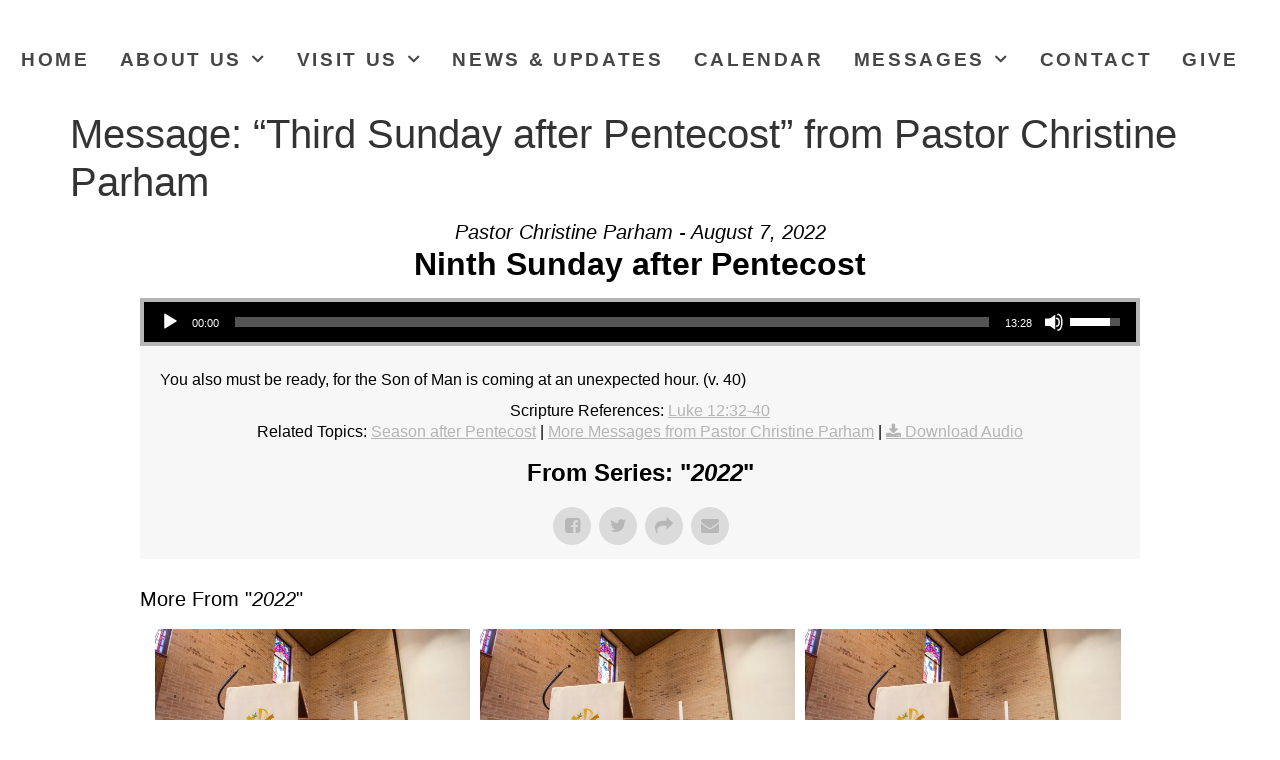

--- FILE ---
content_type: text/html; charset=UTF-8
request_url: https://stjamessumter.org/messages/19-third-sunday-after-pentecost/?enmse=1&enmse_sid=4&enmse_mid=93&enmse_av=1
body_size: 17992
content:
<!doctype html>
<html lang="en">
<head>
	<meta charset="UTF-8">
	<meta name="viewport" content="width=device-width, initial-scale=1">
	<link rel="profile" href="https://gmpg.org/xfn/11">
	<title>Message: &#8220;Third Sunday after Pentecost&#8221; from Pastor Christine Parham &#8211; St. James Lutheran Church</title>
<meta name='robots' content='max-image-preview:large' />
<link rel="alternate" type="application/rss+xml" title="St. James Lutheran Church &raquo; Feed" href="https://stjamessumter.org/feed/" />
<link rel="alternate" type="application/rss+xml" title="St. James Lutheran Church &raquo; Comments Feed" href="https://stjamessumter.org/comments/feed/" />
<link rel="alternate" title="oEmbed (JSON)" type="application/json+oembed" href="https://stjamessumter.org/wp-json/oembed/1.0/embed?url=https%3A%2F%2Fstjamessumter.org%2Fmessages%2F19-third-sunday-after-pentecost%2F" />
<link rel="alternate" title="oEmbed (XML)" type="text/xml+oembed" href="https://stjamessumter.org/wp-json/oembed/1.0/embed?url=https%3A%2F%2Fstjamessumter.org%2Fmessages%2F19-third-sunday-after-pentecost%2F&#038;format=xml" />
<style id='wp-img-auto-sizes-contain-inline-css'>
img:is([sizes=auto i],[sizes^="auto," i]){contain-intrinsic-size:3000px 1500px}
/*# sourceURL=wp-img-auto-sizes-contain-inline-css */
</style>
<link rel='stylesheet' id='SeriesEngineFrontendStyles-css' href='https://stjamessumter.org/wp-content/plugins/seriesengine_plugin/css/se_styles.css?ver=6.9' media='all' />
<link rel='stylesheet' id='mediaelement-css' href='https://stjamessumter.org/wp-includes/js/mediaelement/mediaelementplayer-legacy.min.css?ver=4.2.17' media='all' />
<link rel='stylesheet' id='wp-mediaelement-css' href='https://stjamessumter.org/wp-includes/js/mediaelement/wp-mediaelement.min.css?ver=6.9' media='all' />
<link rel='stylesheet' id='seriesenginefontawesome-css' href='https://stjamessumter.org/wp-content/plugins/seriesengine_plugin/css/font-awesome/css/font-awesome.min.css?ver=6.9' media='all' />
<style id='wp-emoji-styles-inline-css'>

	img.wp-smiley, img.emoji {
		display: inline !important;
		border: none !important;
		box-shadow: none !important;
		height: 1em !important;
		width: 1em !important;
		margin: 0 0.07em !important;
		vertical-align: -0.1em !important;
		background: none !important;
		padding: 0 !important;
	}
/*# sourceURL=wp-emoji-styles-inline-css */
</style>
<link rel='stylesheet' id='wp-block-library-css' href='https://stjamessumter.org/wp-includes/css/dist/block-library/style.min.css?ver=6.9' media='all' />
<style id='pdfemb-pdf-embedder-viewer-style-inline-css'>
.wp-block-pdfemb-pdf-embedder-viewer{max-width:none}

/*# sourceURL=https://stjamessumter.org/wp-content/plugins/pdf-embedder/block/build/style-index.css */
</style>
<style id='bpldl-document-library-style-inline-css'>
*{box-sizing:border-box}.bplDl-container{overflow:auto}.bplDl-container .bplDl-header{background:linear-gradient(90deg,#1e3a8a,#2563eb);box-shadow:0 2px 4px rgba(0,0,0,.1);padding:20px;transition:all .5s ease-in-out}.bplDl-container .bplDl-header .bplDl-title{color:#9acd32;margin:0}.bplDl-container .bplDl-header .bplDl-title:hover{color:#1e40af}.bplDl-container .bplDl-header .bplDl-subtitle{color:#dde7c8;margin:0}.bplDl-container .bplDl-header .bplDl-subtitle:hover{color:#26282e}.bplDl-container .bplDl-content{padding-top:20px}.bplDl-container .bplDl-content .bplDl-toolbar{background:#fff;border-radius:.5rem;display:flex;flex-wrap:wrap;gap:1rem;margin-bottom:2rem;padding:1.5rem}.bplDl-container .bplDl-content .bplDl-toolbar .bplDl-search{flex:1;position:relative}.bplDl-container .bplDl-content .bplDl-toolbar .bplDl-search .bplDl-search-icon{color:#9ca3af;height:1.25rem;left:.75rem;position:absolute;top:13px;width:1.25rem}.bplDl-container .bplDl-content .bplDl-toolbar .bplDl-search .bplDl-search-input{border:1px solid #d1d5db;border-radius:.5rem;height:46px;outline:none;padding:12px 40px;transition:border .2s ease;width:100%}.bplDl-container .bplDl-content .bplDl-toolbar .bplDl-search .bplDl-search-input:focus{border-color:#2563eb}.bplDl-container .bplDl-content .bplDl-toolbar .bplDl-select,.bplDl-container .bplDl-content .bplDl-toolbar .bplDl-select-sort{border:1px solid #d1d5db;border-radius:.5rem;outline:none;padding:.5rem 1rem;width:120px}.bplDl-container .bplDl-content .bplDl-toolbar .bplDl-upload-btn{align-items:center;background-color:#2563eb;border:none;border-radius:.5rem;color:#fff;cursor:pointer;display:flex;gap:.5rem;padding:.5rem 1.25rem;transition:background .2s ease}.bplDl-container .bplDl-content .bplDl-toolbar .bplDl-upload-btn:hover{background-color:#1e40af}.bplDl-container .bplDl-content .bplDl-empty{padding:20px 0;text-align:center}.bplDl-container .bplDl-content .bplDl-empty .bplDl-empty-icon{color:#d1d5db;height:4rem;margin:0 auto 1rem;width:4rem}.bplDl-container .bplDl-content .bplDl-empty .bplDl-empty-text{color:#6b7280;font-size:1.125rem}.bplDl-container .bplDl-content .bplDl-grid{box-sizing:border-box;display:grid;gap:1.5rem;grid-template-columns:repeat(3,minmax(0,1fr));overflow:hidden;width:inherit}.bplDl-container .bplDl-content .bplDl-grid .bplDl-card{background:#fff;border-radius:.5rem;box-shadow:0 2px 6px rgba(0,0,0,.05);box-sizing:border-box;display:flex;flex-direction:column;overflow:hidden;padding:20px;transition:all .5s ease-in-out}.bplDl-container .bplDl-content .bplDl-grid .bplDl-card .bplDl-card-top{align-items:flex-start;display:flex;justify-content:space-between}.bplDl-container .bplDl-content .bplDl-grid .bplDl-card .bplDl-card-top .bplDl-icon{height:2rem;width:2rem}.bplDl-container .bplDl-content .bplDl-grid .bplDl-card .bplDl-name{color:#1f2937;font-size:20px;font-weight:600;margin-bottom:.5rem;margin-top:15px;overflow:hidden;text-overflow:ellipsis;white-space:nowrap}.bplDl-container .bplDl-content .bplDl-grid .bplDl-card .bplDl-size{color:#6b7280;font-size:15px;margin:10px 0}.bplDl-container .bplDl-content .bplDl-grid .bplDl-card .bplDl-meta{align-items:center;color:#6b7280;display:flex;font-size:15px;margin-bottom:20px}.bplDl-container .bplDl-content .bplDl-grid .bplDl-card .bplDl-meta .bplDl-meta-icon{height:1rem;margin-right:.25rem;width:1rem}.bplDl-container .bplDl-content .bplDl-grid .bplDl-card .bplDl-actions{display:flex;flex-wrap:wrap;gap:15px;margin-top:auto}.bplDl-container .bplDl-content .bplDl-grid .bplDl-card .bplDl-actions .bplDl-btn{align-items:center;border:none;border-radius:.375rem;cursor:pointer;display:flex;flex:1;font-size:15px;gap:.25rem;justify-content:center;padding:5px;transition:background .2s ease}.bplDl-container .bplDl-content .bplDl-grid .bplDl-card .bplDl-actions .bplDl-btn.bplDl-view-btn{background:#f3f4f6;color:#374151}.bplDl-container .bplDl-content .bplDl-grid .bplDl-card .bplDl-actions .bplDl-btn.bplDl-download-btn{background:#dbeafe;color:#1e3a8a}.bplDl-container .bplDl-content .bplDl-grid .bplDl-card .bplDl-actions .bplDl-btn.bplDl-delete-btn{background:#fee2e2;color:#b91c1c}.bplDl-container .bplDl-content .bplDl-grid .bplDl-card .bplDl-actions .bplDl-btn:hover{filter:brightness(.95)}.bplDl-container .bplDl-content .bplDl-grid .bplDl-card:hover{box-shadow:0 4px 12px rgba(0,0,0,.1)}.bplDl-modal-overlay{align-items:center;background:rgba(0,0,0,.6);display:flex;height:100vh;justify-content:center;left:0;position:fixed;top:0;width:100vw;z-index:9999}.bplDl-modal-overlay .bplDl-modal{background:#fff;border-radius:12px;box-shadow:0 20px 60px rgba(0,0,0,.3);max-height:90vh;max-width:90vw;overflow:auto;padding:20px;position:relative;width:800px}.bplDl-modal-overlay .bplDl-modal .bplDl-modal-close{background:transparent;border:none;color:#333;cursor:pointer;font-size:20px;position:absolute;right:10px;top:10px}.bplDl-modal-overlay .bplDl-modal .bplDl-modal-body{align-items:center;display:flex;flex-direction:column;gap:1rem;justify-content:center;margin-top:20px}.bplDl-modal-overlay .bplDl-modal .bplDl-modal-body .bplDl-preview-iframe{border-radius:8px;box-shadow:0 5px 20px rgba(0,0,0,.15);height:600px;max-height:80vh;max-width:100%;width:100%}.bplDl-modal-overlay .bplDl-modal .bplDl-modal-body .bplDl-preview-video{border-radius:8px;box-shadow:0 5px 20px rgba(0,0,0,.15);height:auto;max-height:80vh;max-width:100%;width:100%}.bplDl-modal-overlay .bplDl-modal .bplDl-modal-body .bplDl-preview-image{max-height:-moz-fit-content;max-height:fit-content;max-width:100%}.bplDl-modal-overlay .bplDl-modal .bplDl-modal-body .bplDl-audio-wrapper{align-items:center;background:#f9fafb;border-radius:1rem;box-shadow:0 4px 12px rgba(0,0,0,.08);display:flex;flex-direction:column;gap:.75rem;padding:1rem;transition:all .3s ease}.bplDl-modal-overlay .bplDl-modal .bplDl-modal-body .bplDl-audio-wrapper .bplDl-audio-player{border-radius:.5rem;max-width:480px;outline:none;width:100%}.bplDl-modal-overlay .bplDl-modal .bplDl-modal-body .bplDl-audio-wrapper .bplDl-audio-title{color:#374151;font-size:1rem;font-weight:600;margin-top:.25rem;text-align:center}.bplDl-modal-overlay .bplDl-modal .bplDl-modal-body .bplDl-audio-wrapper:hover{background:#f3f4f6;box-shadow:0 6px 16px rgba(0,0,0,.12)}.bplDl-modal-overlay .bplDl-modal .bplDl-modal-body .bplDl-preview-unknown{text-align:center}.bplDl-modal-overlay .bplDl-modal .bplDl-modal-body .bplDl-preview-unknown .bplDl-download-link{background:#007bff;border-radius:6px;color:#fff;display:inline-block;font-weight:500;margin-top:10px;padding:8px 14px;text-decoration:none;transition:background .2s}.bplDl-modal-overlay .bplDl-modal .bplDl-modal-body .bplDl-preview-unknown .bplDl-download-link:hover{background:#0056b3}
@keyframes skeleton-loading{0%{background-color:#e0e0e0}50%{background-color:#f0f0f0}to{background-color:#e0e0e0}}.skeleton{animation:skeleton-loading 1.5s ease-in-out infinite}

/*# sourceURL=https://stjamessumter.org/wp-content/plugins/document-emberdder/build/blocks/document-library/view.css */
</style>
<style id='global-styles-inline-css'>
:root{--wp--preset--aspect-ratio--square: 1;--wp--preset--aspect-ratio--4-3: 4/3;--wp--preset--aspect-ratio--3-4: 3/4;--wp--preset--aspect-ratio--3-2: 3/2;--wp--preset--aspect-ratio--2-3: 2/3;--wp--preset--aspect-ratio--16-9: 16/9;--wp--preset--aspect-ratio--9-16: 9/16;--wp--preset--color--black: #000000;--wp--preset--color--cyan-bluish-gray: #abb8c3;--wp--preset--color--white: #ffffff;--wp--preset--color--pale-pink: #f78da7;--wp--preset--color--vivid-red: #cf2e2e;--wp--preset--color--luminous-vivid-orange: #ff6900;--wp--preset--color--luminous-vivid-amber: #fcb900;--wp--preset--color--light-green-cyan: #7bdcb5;--wp--preset--color--vivid-green-cyan: #00d084;--wp--preset--color--pale-cyan-blue: #8ed1fc;--wp--preset--color--vivid-cyan-blue: #0693e3;--wp--preset--color--vivid-purple: #9b51e0;--wp--preset--gradient--vivid-cyan-blue-to-vivid-purple: linear-gradient(135deg,rgb(6,147,227) 0%,rgb(155,81,224) 100%);--wp--preset--gradient--light-green-cyan-to-vivid-green-cyan: linear-gradient(135deg,rgb(122,220,180) 0%,rgb(0,208,130) 100%);--wp--preset--gradient--luminous-vivid-amber-to-luminous-vivid-orange: linear-gradient(135deg,rgb(252,185,0) 0%,rgb(255,105,0) 100%);--wp--preset--gradient--luminous-vivid-orange-to-vivid-red: linear-gradient(135deg,rgb(255,105,0) 0%,rgb(207,46,46) 100%);--wp--preset--gradient--very-light-gray-to-cyan-bluish-gray: linear-gradient(135deg,rgb(238,238,238) 0%,rgb(169,184,195) 100%);--wp--preset--gradient--cool-to-warm-spectrum: linear-gradient(135deg,rgb(74,234,220) 0%,rgb(151,120,209) 20%,rgb(207,42,186) 40%,rgb(238,44,130) 60%,rgb(251,105,98) 80%,rgb(254,248,76) 100%);--wp--preset--gradient--blush-light-purple: linear-gradient(135deg,rgb(255,206,236) 0%,rgb(152,150,240) 100%);--wp--preset--gradient--blush-bordeaux: linear-gradient(135deg,rgb(254,205,165) 0%,rgb(254,45,45) 50%,rgb(107,0,62) 100%);--wp--preset--gradient--luminous-dusk: linear-gradient(135deg,rgb(255,203,112) 0%,rgb(199,81,192) 50%,rgb(65,88,208) 100%);--wp--preset--gradient--pale-ocean: linear-gradient(135deg,rgb(255,245,203) 0%,rgb(182,227,212) 50%,rgb(51,167,181) 100%);--wp--preset--gradient--electric-grass: linear-gradient(135deg,rgb(202,248,128) 0%,rgb(113,206,126) 100%);--wp--preset--gradient--midnight: linear-gradient(135deg,rgb(2,3,129) 0%,rgb(40,116,252) 100%);--wp--preset--font-size--small: 13px;--wp--preset--font-size--medium: 20px;--wp--preset--font-size--large: 36px;--wp--preset--font-size--x-large: 42px;--wp--preset--spacing--20: 0.44rem;--wp--preset--spacing--30: 0.67rem;--wp--preset--spacing--40: 1rem;--wp--preset--spacing--50: 1.5rem;--wp--preset--spacing--60: 2.25rem;--wp--preset--spacing--70: 3.38rem;--wp--preset--spacing--80: 5.06rem;--wp--preset--shadow--natural: 6px 6px 9px rgba(0, 0, 0, 0.2);--wp--preset--shadow--deep: 12px 12px 50px rgba(0, 0, 0, 0.4);--wp--preset--shadow--sharp: 6px 6px 0px rgba(0, 0, 0, 0.2);--wp--preset--shadow--outlined: 6px 6px 0px -3px rgb(255, 255, 255), 6px 6px rgb(0, 0, 0);--wp--preset--shadow--crisp: 6px 6px 0px rgb(0, 0, 0);}:root { --wp--style--global--content-size: 800px;--wp--style--global--wide-size: 1200px; }:where(body) { margin: 0; }.wp-site-blocks > .alignleft { float: left; margin-right: 2em; }.wp-site-blocks > .alignright { float: right; margin-left: 2em; }.wp-site-blocks > .aligncenter { justify-content: center; margin-left: auto; margin-right: auto; }:where(.wp-site-blocks) > * { margin-block-start: 24px; margin-block-end: 0; }:where(.wp-site-blocks) > :first-child { margin-block-start: 0; }:where(.wp-site-blocks) > :last-child { margin-block-end: 0; }:root { --wp--style--block-gap: 24px; }:root :where(.is-layout-flow) > :first-child{margin-block-start: 0;}:root :where(.is-layout-flow) > :last-child{margin-block-end: 0;}:root :where(.is-layout-flow) > *{margin-block-start: 24px;margin-block-end: 0;}:root :where(.is-layout-constrained) > :first-child{margin-block-start: 0;}:root :where(.is-layout-constrained) > :last-child{margin-block-end: 0;}:root :where(.is-layout-constrained) > *{margin-block-start: 24px;margin-block-end: 0;}:root :where(.is-layout-flex){gap: 24px;}:root :where(.is-layout-grid){gap: 24px;}.is-layout-flow > .alignleft{float: left;margin-inline-start: 0;margin-inline-end: 2em;}.is-layout-flow > .alignright{float: right;margin-inline-start: 2em;margin-inline-end: 0;}.is-layout-flow > .aligncenter{margin-left: auto !important;margin-right: auto !important;}.is-layout-constrained > .alignleft{float: left;margin-inline-start: 0;margin-inline-end: 2em;}.is-layout-constrained > .alignright{float: right;margin-inline-start: 2em;margin-inline-end: 0;}.is-layout-constrained > .aligncenter{margin-left: auto !important;margin-right: auto !important;}.is-layout-constrained > :where(:not(.alignleft):not(.alignright):not(.alignfull)){max-width: var(--wp--style--global--content-size);margin-left: auto !important;margin-right: auto !important;}.is-layout-constrained > .alignwide{max-width: var(--wp--style--global--wide-size);}body .is-layout-flex{display: flex;}.is-layout-flex{flex-wrap: wrap;align-items: center;}.is-layout-flex > :is(*, div){margin: 0;}body .is-layout-grid{display: grid;}.is-layout-grid > :is(*, div){margin: 0;}body{padding-top: 0px;padding-right: 0px;padding-bottom: 0px;padding-left: 0px;}a:where(:not(.wp-element-button)){text-decoration: underline;}:root :where(.wp-element-button, .wp-block-button__link){background-color: #32373c;border-width: 0;color: #fff;font-family: inherit;font-size: inherit;font-style: inherit;font-weight: inherit;letter-spacing: inherit;line-height: inherit;padding-top: calc(0.667em + 2px);padding-right: calc(1.333em + 2px);padding-bottom: calc(0.667em + 2px);padding-left: calc(1.333em + 2px);text-decoration: none;text-transform: inherit;}.has-black-color{color: var(--wp--preset--color--black) !important;}.has-cyan-bluish-gray-color{color: var(--wp--preset--color--cyan-bluish-gray) !important;}.has-white-color{color: var(--wp--preset--color--white) !important;}.has-pale-pink-color{color: var(--wp--preset--color--pale-pink) !important;}.has-vivid-red-color{color: var(--wp--preset--color--vivid-red) !important;}.has-luminous-vivid-orange-color{color: var(--wp--preset--color--luminous-vivid-orange) !important;}.has-luminous-vivid-amber-color{color: var(--wp--preset--color--luminous-vivid-amber) !important;}.has-light-green-cyan-color{color: var(--wp--preset--color--light-green-cyan) !important;}.has-vivid-green-cyan-color{color: var(--wp--preset--color--vivid-green-cyan) !important;}.has-pale-cyan-blue-color{color: var(--wp--preset--color--pale-cyan-blue) !important;}.has-vivid-cyan-blue-color{color: var(--wp--preset--color--vivid-cyan-blue) !important;}.has-vivid-purple-color{color: var(--wp--preset--color--vivid-purple) !important;}.has-black-background-color{background-color: var(--wp--preset--color--black) !important;}.has-cyan-bluish-gray-background-color{background-color: var(--wp--preset--color--cyan-bluish-gray) !important;}.has-white-background-color{background-color: var(--wp--preset--color--white) !important;}.has-pale-pink-background-color{background-color: var(--wp--preset--color--pale-pink) !important;}.has-vivid-red-background-color{background-color: var(--wp--preset--color--vivid-red) !important;}.has-luminous-vivid-orange-background-color{background-color: var(--wp--preset--color--luminous-vivid-orange) !important;}.has-luminous-vivid-amber-background-color{background-color: var(--wp--preset--color--luminous-vivid-amber) !important;}.has-light-green-cyan-background-color{background-color: var(--wp--preset--color--light-green-cyan) !important;}.has-vivid-green-cyan-background-color{background-color: var(--wp--preset--color--vivid-green-cyan) !important;}.has-pale-cyan-blue-background-color{background-color: var(--wp--preset--color--pale-cyan-blue) !important;}.has-vivid-cyan-blue-background-color{background-color: var(--wp--preset--color--vivid-cyan-blue) !important;}.has-vivid-purple-background-color{background-color: var(--wp--preset--color--vivid-purple) !important;}.has-black-border-color{border-color: var(--wp--preset--color--black) !important;}.has-cyan-bluish-gray-border-color{border-color: var(--wp--preset--color--cyan-bluish-gray) !important;}.has-white-border-color{border-color: var(--wp--preset--color--white) !important;}.has-pale-pink-border-color{border-color: var(--wp--preset--color--pale-pink) !important;}.has-vivid-red-border-color{border-color: var(--wp--preset--color--vivid-red) !important;}.has-luminous-vivid-orange-border-color{border-color: var(--wp--preset--color--luminous-vivid-orange) !important;}.has-luminous-vivid-amber-border-color{border-color: var(--wp--preset--color--luminous-vivid-amber) !important;}.has-light-green-cyan-border-color{border-color: var(--wp--preset--color--light-green-cyan) !important;}.has-vivid-green-cyan-border-color{border-color: var(--wp--preset--color--vivid-green-cyan) !important;}.has-pale-cyan-blue-border-color{border-color: var(--wp--preset--color--pale-cyan-blue) !important;}.has-vivid-cyan-blue-border-color{border-color: var(--wp--preset--color--vivid-cyan-blue) !important;}.has-vivid-purple-border-color{border-color: var(--wp--preset--color--vivid-purple) !important;}.has-vivid-cyan-blue-to-vivid-purple-gradient-background{background: var(--wp--preset--gradient--vivid-cyan-blue-to-vivid-purple) !important;}.has-light-green-cyan-to-vivid-green-cyan-gradient-background{background: var(--wp--preset--gradient--light-green-cyan-to-vivid-green-cyan) !important;}.has-luminous-vivid-amber-to-luminous-vivid-orange-gradient-background{background: var(--wp--preset--gradient--luminous-vivid-amber-to-luminous-vivid-orange) !important;}.has-luminous-vivid-orange-to-vivid-red-gradient-background{background: var(--wp--preset--gradient--luminous-vivid-orange-to-vivid-red) !important;}.has-very-light-gray-to-cyan-bluish-gray-gradient-background{background: var(--wp--preset--gradient--very-light-gray-to-cyan-bluish-gray) !important;}.has-cool-to-warm-spectrum-gradient-background{background: var(--wp--preset--gradient--cool-to-warm-spectrum) !important;}.has-blush-light-purple-gradient-background{background: var(--wp--preset--gradient--blush-light-purple) !important;}.has-blush-bordeaux-gradient-background{background: var(--wp--preset--gradient--blush-bordeaux) !important;}.has-luminous-dusk-gradient-background{background: var(--wp--preset--gradient--luminous-dusk) !important;}.has-pale-ocean-gradient-background{background: var(--wp--preset--gradient--pale-ocean) !important;}.has-electric-grass-gradient-background{background: var(--wp--preset--gradient--electric-grass) !important;}.has-midnight-gradient-background{background: var(--wp--preset--gradient--midnight) !important;}.has-small-font-size{font-size: var(--wp--preset--font-size--small) !important;}.has-medium-font-size{font-size: var(--wp--preset--font-size--medium) !important;}.has-large-font-size{font-size: var(--wp--preset--font-size--large) !important;}.has-x-large-font-size{font-size: var(--wp--preset--font-size--x-large) !important;}
:root :where(.wp-block-pullquote){font-size: 1.5em;line-height: 1.6;}
/*# sourceURL=global-styles-inline-css */
</style>
<link rel='stylesheet' id='ppv-public-css' href='https://stjamessumter.org/wp-content/plugins/document-emberdder/build/public.css?ver=2.0.3' media='all' />
<link rel='stylesheet' id='hello-elementor-css' href='https://stjamessumter.org/wp-content/themes/hello-elementor/assets/css/reset.css?ver=3.4.5' media='all' />
<link rel='stylesheet' id='hello-elementor-theme-style-css' href='https://stjamessumter.org/wp-content/themes/hello-elementor/assets/css/theme.css?ver=3.4.5' media='all' />
<link rel='stylesheet' id='hello-elementor-header-footer-css' href='https://stjamessumter.org/wp-content/themes/hello-elementor/assets/css/header-footer.css?ver=3.4.5' media='all' />
<link rel='stylesheet' id='elementor-frontend-css' href='https://stjamessumter.org/wp-content/plugins/elementor/assets/css/frontend.min.css?ver=3.34.2' media='all' />
<style id='elementor-frontend-inline-css'>
.elementor-kit-7{--e-global-color-primary:#6EC1E4;--e-global-color-secondary:#54595F;--e-global-color-text:#7A7A7A;--e-global-color-accent:#DBA860;--e-global-typography-primary-font-family:"Roboto";--e-global-typography-primary-font-weight:600;--e-global-typography-secondary-font-family:"Roboto Slab";--e-global-typography-secondary-font-weight:400;--e-global-typography-text-font-family:"Roboto";--e-global-typography-text-font-weight:400;--e-global-typography-accent-font-family:"Roboto";--e-global-typography-accent-font-weight:500;}.elementor-kit-7 e-page-transition{background-color:#FFBC7D;}.elementor-kit-7 a{color:var( --e-global-color-accent );}.elementor-section.elementor-section-boxed > .elementor-container{max-width:1140px;}.e-con{--container-max-width:1140px;}.elementor-widget:not(:last-child){margin-block-end:20px;}.elementor-element{--widgets-spacing:20px 20px;--widgets-spacing-row:20px;--widgets-spacing-column:20px;}{}h1.entry-title{display:var(--page-title-display);}@media(max-width:1024px){.elementor-section.elementor-section-boxed > .elementor-container{max-width:1024px;}.e-con{--container-max-width:1024px;}}@media(max-width:767px){.elementor-section.elementor-section-boxed > .elementor-container{max-width:767px;}.e-con{--container-max-width:767px;}}
.elementor-480 .elementor-element.elementor-element-8d34bf3{--display:flex;--flex-direction:column;--container-widget-width:calc( ( 1 - var( --container-widget-flex-grow ) ) * 100% );--container-widget-height:initial;--container-widget-flex-grow:0;--container-widget-align-self:initial;--flex-wrap-mobile:wrap;--align-items:stretch;--gap:10px 10px;--row-gap:10px;--column-gap:10px;--margin-top:0px;--margin-bottom:0px;--margin-left:0px;--margin-right:0px;--padding-top:26px;--padding-bottom:33px;--padding-left:0px;--padding-right:0px;}.elementor-480 .elementor-element.elementor-element-8d34bf3:not(.elementor-motion-effects-element-type-background), .elementor-480 .elementor-element.elementor-element-8d34bf3 > .elementor-motion-effects-container > .elementor-motion-effects-layer{background-color:#FFFFFF;}.elementor-480 .elementor-element.elementor-element-db25585{--display:flex;--justify-content:center;--gap:0px 0px;--row-gap:0px;--column-gap:0px;--margin-top:0px;--margin-bottom:0px;--margin-left:0px;--margin-right:0px;--padding-top:0px;--padding-bottom:0px;--padding-left:0px;--padding-right:0px;}.elementor-widget-image .widget-image-caption{color:var( --e-global-color-text );font-family:var( --e-global-typography-text-font-family ), Sans-serif;font-weight:var( --e-global-typography-text-font-weight );}.elementor-480 .elementor-element.elementor-element-dc9c5b1{text-align:center;}.elementor-480 .elementor-element.elementor-element-dc9c5b1 img{max-width:40%;}.elementor-480 .elementor-element.elementor-element-783f22f{--display:flex;--justify-content:center;--gap:0px 0px;--row-gap:0px;--column-gap:0px;--margin-top:0px;--margin-bottom:0px;--margin-left:0px;--margin-right:0px;--padding-top:0px;--padding-bottom:0px;--padding-left:0px;--padding-right:20px;}.elementor-widget-nav-menu .elementor-nav-menu .elementor-item{font-family:var( --e-global-typography-primary-font-family ), Sans-serif;font-weight:var( --e-global-typography-primary-font-weight );}.elementor-widget-nav-menu .elementor-nav-menu--main .elementor-item{color:var( --e-global-color-text );fill:var( --e-global-color-text );}.elementor-widget-nav-menu .elementor-nav-menu--main .elementor-item:hover,
					.elementor-widget-nav-menu .elementor-nav-menu--main .elementor-item.elementor-item-active,
					.elementor-widget-nav-menu .elementor-nav-menu--main .elementor-item.highlighted,
					.elementor-widget-nav-menu .elementor-nav-menu--main .elementor-item:focus{color:var( --e-global-color-accent );fill:var( --e-global-color-accent );}.elementor-widget-nav-menu .elementor-nav-menu--main:not(.e--pointer-framed) .elementor-item:before,
					.elementor-widget-nav-menu .elementor-nav-menu--main:not(.e--pointer-framed) .elementor-item:after{background-color:var( --e-global-color-accent );}.elementor-widget-nav-menu .e--pointer-framed .elementor-item:before,
					.elementor-widget-nav-menu .e--pointer-framed .elementor-item:after{border-color:var( --e-global-color-accent );}.elementor-widget-nav-menu{--e-nav-menu-divider-color:var( --e-global-color-text );}.elementor-widget-nav-menu .elementor-nav-menu--dropdown .elementor-item, .elementor-widget-nav-menu .elementor-nav-menu--dropdown  .elementor-sub-item{font-family:var( --e-global-typography-accent-font-family ), Sans-serif;font-weight:var( --e-global-typography-accent-font-weight );}.elementor-480 .elementor-element.elementor-element-6221d38 .elementor-menu-toggle{margin:0 auto;background-color:rgba(219, 168, 96, 0);}.elementor-480 .elementor-element.elementor-element-6221d38 .elementor-nav-menu .elementor-item{font-family:"Barlow Semi Condensed", Sans-serif;font-size:1.2em;font-weight:700;text-transform:uppercase;text-decoration:none;line-height:1em;letter-spacing:2.65px;}.elementor-480 .elementor-element.elementor-element-6221d38 .elementor-nav-menu--main .elementor-item{color:#464646;fill:#464646;padding-left:0px;padding-right:0px;padding-top:0px;padding-bottom:0px;}.elementor-480 .elementor-element.elementor-element-6221d38 .elementor-nav-menu--main .elementor-item:hover,
					.elementor-480 .elementor-element.elementor-element-6221d38 .elementor-nav-menu--main .elementor-item.elementor-item-active,
					.elementor-480 .elementor-element.elementor-element-6221d38 .elementor-nav-menu--main .elementor-item.highlighted,
					.elementor-480 .elementor-element.elementor-element-6221d38 .elementor-nav-menu--main .elementor-item:focus{color:#DBA860;fill:#DBA860;}.elementor-480 .elementor-element.elementor-element-6221d38 .elementor-nav-menu--main:not(.e--pointer-framed) .elementor-item:before,
					.elementor-480 .elementor-element.elementor-element-6221d38 .elementor-nav-menu--main:not(.e--pointer-framed) .elementor-item:after{background-color:#DBA860;}.elementor-480 .elementor-element.elementor-element-6221d38 .e--pointer-framed .elementor-item:before,
					.elementor-480 .elementor-element.elementor-element-6221d38 .e--pointer-framed .elementor-item:after{border-color:#DBA860;}.elementor-480 .elementor-element.elementor-element-6221d38 .e--pointer-framed .elementor-item:before{border-width:0px;}.elementor-480 .elementor-element.elementor-element-6221d38 .e--pointer-framed.e--animation-draw .elementor-item:before{border-width:0 0 0px 0px;}.elementor-480 .elementor-element.elementor-element-6221d38 .e--pointer-framed.e--animation-draw .elementor-item:after{border-width:0px 0px 0 0;}.elementor-480 .elementor-element.elementor-element-6221d38 .e--pointer-framed.e--animation-corners .elementor-item:before{border-width:0px 0 0 0px;}.elementor-480 .elementor-element.elementor-element-6221d38 .e--pointer-framed.e--animation-corners .elementor-item:after{border-width:0 0px 0px 0;}.elementor-480 .elementor-element.elementor-element-6221d38 .e--pointer-underline .elementor-item:after,
					 .elementor-480 .elementor-element.elementor-element-6221d38 .e--pointer-overline .elementor-item:before,
					 .elementor-480 .elementor-element.elementor-element-6221d38 .e--pointer-double-line .elementor-item:before,
					 .elementor-480 .elementor-element.elementor-element-6221d38 .e--pointer-double-line .elementor-item:after{height:0px;}.elementor-480 .elementor-element.elementor-element-6221d38{--e-nav-menu-horizontal-menu-item-margin:calc( 30px / 2 );--nav-menu-icon-size:25px;}.elementor-480 .elementor-element.elementor-element-6221d38 .elementor-nav-menu--main:not(.elementor-nav-menu--layout-horizontal) .elementor-nav-menu > li:not(:last-child){margin-bottom:30px;}.elementor-480 .elementor-element.elementor-element-6221d38 .elementor-nav-menu--dropdown a, .elementor-480 .elementor-element.elementor-element-6221d38 .elementor-menu-toggle{color:#464646;fill:#464646;}.elementor-480 .elementor-element.elementor-element-6221d38 .elementor-nav-menu--dropdown{background-color:#FFFFFF;border-radius:0px 0px 0px 0px;}.elementor-480 .elementor-element.elementor-element-6221d38 .elementor-nav-menu--dropdown a:hover,
					.elementor-480 .elementor-element.elementor-element-6221d38 .elementor-nav-menu--dropdown a:focus,
					.elementor-480 .elementor-element.elementor-element-6221d38 .elementor-nav-menu--dropdown a.elementor-item-active,
					.elementor-480 .elementor-element.elementor-element-6221d38 .elementor-nav-menu--dropdown a.highlighted,
					.elementor-480 .elementor-element.elementor-element-6221d38 .elementor-menu-toggle:hover,
					.elementor-480 .elementor-element.elementor-element-6221d38 .elementor-menu-toggle:focus{color:#DBA860;}.elementor-480 .elementor-element.elementor-element-6221d38 .elementor-nav-menu--dropdown a:hover,
					.elementor-480 .elementor-element.elementor-element-6221d38 .elementor-nav-menu--dropdown a:focus,
					.elementor-480 .elementor-element.elementor-element-6221d38 .elementor-nav-menu--dropdown a.elementor-item-active,
					.elementor-480 .elementor-element.elementor-element-6221d38 .elementor-nav-menu--dropdown a.highlighted{background-color:#FFFFFF;}.elementor-480 .elementor-element.elementor-element-6221d38 .elementor-nav-menu--dropdown a.elementor-item-active{color:#DBA860;background-color:#FFFFFF;}.elementor-480 .elementor-element.elementor-element-6221d38 .elementor-nav-menu--dropdown .elementor-item, .elementor-480 .elementor-element.elementor-element-6221d38 .elementor-nav-menu--dropdown  .elementor-sub-item{font-family:"Barlow Semi Condensed", Sans-serif;font-size:1em;font-weight:700;text-transform:uppercase;font-style:normal;letter-spacing:2.65px;}.elementor-480 .elementor-element.elementor-element-6221d38 .elementor-nav-menu--dropdown li:first-child a{border-top-left-radius:0px;border-top-right-radius:0px;}.elementor-480 .elementor-element.elementor-element-6221d38 .elementor-nav-menu--dropdown li:last-child a{border-bottom-right-radius:0px;border-bottom-left-radius:0px;}.elementor-480 .elementor-element.elementor-element-6221d38 .elementor-nav-menu--dropdown a{padding-left:40px;padding-right:40px;padding-top:15px;padding-bottom:15px;}.elementor-480 .elementor-element.elementor-element-6221d38 .elementor-nav-menu--dropdown li:not(:last-child){border-style:solid;border-color:#DBA860;border-bottom-width:1px;}.elementor-480 .elementor-element.elementor-element-6221d38 .elementor-nav-menu--main > .elementor-nav-menu > li > .elementor-nav-menu--dropdown, .elementor-480 .elementor-element.elementor-element-6221d38 .elementor-nav-menu__container.elementor-nav-menu--dropdown{margin-top:47px !important;}.elementor-480 .elementor-element.elementor-element-6221d38 div.elementor-menu-toggle{color:#464646;}.elementor-480 .elementor-element.elementor-element-6221d38 div.elementor-menu-toggle svg{fill:#464646;}.elementor-480 .elementor-element.elementor-element-6221d38 div.elementor-menu-toggle:hover, .elementor-480 .elementor-element.elementor-element-6221d38 div.elementor-menu-toggle:focus{color:#DBA860;}.elementor-480 .elementor-element.elementor-element-6221d38 div.elementor-menu-toggle:hover svg, .elementor-480 .elementor-element.elementor-element-6221d38 div.elementor-menu-toggle:focus svg{fill:#DBA860;}.elementor-480 .elementor-element.elementor-element-6221d38 .elementor-menu-toggle:hover, .elementor-480 .elementor-element.elementor-element-6221d38 .elementor-menu-toggle:focus{background-color:rgba(2, 1, 1, 0);}.elementor-theme-builder-content-area{height:400px;}.elementor-location-header:before, .elementor-location-footer:before{content:"";display:table;clear:both;}@media(max-width:1024px){.elementor-480 .elementor-element.elementor-element-8d34bf3{--padding-top:20px;--padding-bottom:20px;--padding-left:30px;--padding-right:30px;}.elementor-480 .elementor-element.elementor-element-db25585{--justify-content:flex-start;--margin-top:0px;--margin-bottom:0px;--margin-left:0px;--margin-right:0px;--padding-top:0px;--padding-bottom:0px;--padding-left:0px;--padding-right:0px;}.elementor-480 .elementor-element.elementor-element-783f22f{--margin-top:0px;--margin-bottom:0px;--margin-left:0px;--margin-right:0px;--padding-top:0px;--padding-bottom:0px;--padding-left:0px;--padding-right:0px;}}@media(max-width:767px){.elementor-480 .elementor-element.elementor-element-8d34bf3{--padding-top:20px;--padding-bottom:24px;--padding-left:20px;--padding-right:20px;}.elementor-480 .elementor-element.elementor-element-db25585{--padding-top:0px;--padding-bottom:0px;--padding-left:0px;--padding-right:0px;}.elementor-480 .elementor-element.elementor-element-dc9c5b1{text-align:center;}.elementor-480 .elementor-element.elementor-element-dc9c5b1 img{max-width:100%;}.elementor-480 .elementor-element.elementor-element-783f22f{--margin-top:10px;--margin-bottom:0px;--margin-left:0px;--margin-right:0px;}}@media(min-width:768px){.elementor-480 .elementor-element.elementor-element-8d34bf3{--content-width:1300px;}.elementor-480 .elementor-element.elementor-element-db25585{--width:100%;}.elementor-480 .elementor-element.elementor-element-783f22f{--width:100%;}}@media(max-width:1024px) and (min-width:768px){.elementor-480 .elementor-element.elementor-element-db25585{--width:30%;}.elementor-480 .elementor-element.elementor-element-783f22f{--width:40%;}}
.elementor-478 .elementor-element.elementor-element-4cd3febf:not(.elementor-motion-effects-element-type-background), .elementor-478 .elementor-element.elementor-element-4cd3febf > .elementor-motion-effects-container > .elementor-motion-effects-layer{background-color:#1B1B1B;}.elementor-478 .elementor-element.elementor-element-4cd3febf > .elementor-container{max-width:1170px;}.elementor-478 .elementor-element.elementor-element-4cd3febf{transition:background 0.3s, border 0.3s, border-radius 0.3s, box-shadow 0.3s;margin-top:0px;margin-bottom:0px;padding:104px 0px 102px 0px;}.elementor-478 .elementor-element.elementor-element-4cd3febf > .elementor-background-overlay{transition:background 0.3s, border-radius 0.3s, opacity 0.3s;}.elementor-478 .elementor-element.elementor-element-668d09e4 > .elementor-widget-wrap > .elementor-widget:not(.elementor-widget__width-auto):not(.elementor-widget__width-initial):not(:last-child):not(.elementor-absolute){margin-block-end:0px;}.elementor-478 .elementor-element.elementor-element-668d09e4 > .elementor-element-populated{margin:0px 0px 0px 0px;--e-column-margin-right:0px;--e-column-margin-left:0px;padding:0px 0px 0px 0px;}.elementor-478 .elementor-element.elementor-element-31491b18 > .elementor-container{max-width:1170px;}.elementor-478 .elementor-element.elementor-element-31491b18{margin-top:0px;margin-bottom:0px;padding:0px 0px 0px 0px;}.elementor-478 .elementor-element.elementor-element-5bd3881d > .elementor-widget-wrap > .elementor-widget:not(.elementor-widget__width-auto):not(.elementor-widget__width-initial):not(:last-child):not(.elementor-absolute){margin-block-end:0px;}.elementor-478 .elementor-element.elementor-element-5bd3881d > .elementor-element-populated{margin:0px 0px 0px 0px;--e-column-margin-right:0px;--e-column-margin-left:0px;padding:0px 0px 0px 0px;}.elementor-widget-heading .elementor-heading-title{font-family:var( --e-global-typography-primary-font-family ), Sans-serif;font-weight:var( --e-global-typography-primary-font-weight );color:var( --e-global-color-primary );}.elementor-478 .elementor-element.elementor-element-56b37990 .elementor-heading-title{font-family:"Playfair Display", Sans-serif;font-size:1.111em;font-weight:700;text-transform:none;line-height:1em;letter-spacing:0px;color:#FFFFFF;}.elementor-widget-text-editor{font-family:var( --e-global-typography-text-font-family ), Sans-serif;font-weight:var( --e-global-typography-text-font-weight );color:var( --e-global-color-text );}.elementor-widget-text-editor.elementor-drop-cap-view-stacked .elementor-drop-cap{background-color:var( --e-global-color-primary );}.elementor-widget-text-editor.elementor-drop-cap-view-framed .elementor-drop-cap, .elementor-widget-text-editor.elementor-drop-cap-view-default .elementor-drop-cap{color:var( --e-global-color-primary );border-color:var( --e-global-color-primary );}.elementor-478 .elementor-element.elementor-element-ee374c4 > .elementor-widget-container{margin:28px 36px 0px 0px;}.elementor-478 .elementor-element.elementor-element-ee374c4{font-size:1em;font-weight:400;color:#FFFFFF;}.elementor-478 .elementor-element.elementor-element-3592749d > .elementor-widget-wrap > .elementor-widget:not(.elementor-widget__width-auto):not(.elementor-widget__width-initial):not(:last-child):not(.elementor-absolute){margin-block-end:0px;}.elementor-478 .elementor-element.elementor-element-3592749d > .elementor-element-populated{margin:0px 0px 0px 0px;--e-column-margin-right:0px;--e-column-margin-left:0px;padding:0px 0px 0px 7px;}.elementor-478 .elementor-element.elementor-element-21f9d4b6 .elementor-heading-title{font-family:"Playfair Display", Sans-serif;font-size:1.111em;font-weight:700;text-transform:none;line-height:1em;letter-spacing:0px;color:#FFFFFF;}.elementor-widget-icon-list .elementor-icon-list-item:not(:last-child):after{border-color:var( --e-global-color-text );}.elementor-widget-icon-list .elementor-icon-list-icon i{color:var( --e-global-color-primary );}.elementor-widget-icon-list .elementor-icon-list-icon svg{fill:var( --e-global-color-primary );}.elementor-widget-icon-list .elementor-icon-list-item > .elementor-icon-list-text, .elementor-widget-icon-list .elementor-icon-list-item > a{font-family:var( --e-global-typography-text-font-family ), Sans-serif;font-weight:var( --e-global-typography-text-font-weight );}.elementor-widget-icon-list .elementor-icon-list-text{color:var( --e-global-color-secondary );}.elementor-478 .elementor-element.elementor-element-39638c2b > .elementor-widget-container{margin:28px 0px 0px 0px;padding:0px 0px 0px 0px;}.elementor-478 .elementor-element.elementor-element-39638c2b .elementor-icon-list-items:not(.elementor-inline-items) .elementor-icon-list-item:not(:last-child){padding-block-end:calc(3px/2);}.elementor-478 .elementor-element.elementor-element-39638c2b .elementor-icon-list-items:not(.elementor-inline-items) .elementor-icon-list-item:not(:first-child){margin-block-start:calc(3px/2);}.elementor-478 .elementor-element.elementor-element-39638c2b .elementor-icon-list-items.elementor-inline-items .elementor-icon-list-item{margin-inline:calc(3px/2);}.elementor-478 .elementor-element.elementor-element-39638c2b .elementor-icon-list-items.elementor-inline-items{margin-inline:calc(-3px/2);}.elementor-478 .elementor-element.elementor-element-39638c2b .elementor-icon-list-items.elementor-inline-items .elementor-icon-list-item:after{inset-inline-end:calc(-3px/2);}.elementor-478 .elementor-element.elementor-element-39638c2b .elementor-icon-list-icon i{color:#FFFFFF;transition:color 0.3s;}.elementor-478 .elementor-element.elementor-element-39638c2b .elementor-icon-list-icon svg{fill:#FFFFFF;transition:fill 0.3s;}.elementor-478 .elementor-element.elementor-element-39638c2b .elementor-icon-list-item:hover .elementor-icon-list-icon i{color:var( --e-global-color-accent );}.elementor-478 .elementor-element.elementor-element-39638c2b .elementor-icon-list-item:hover .elementor-icon-list-icon svg{fill:var( --e-global-color-accent );}.elementor-478 .elementor-element.elementor-element-39638c2b{--e-icon-list-icon-size:13px;--e-icon-list-icon-align:center;--e-icon-list-icon-margin:0 calc(var(--e-icon-list-icon-size, 1em) * 0.125);--icon-vertical-offset:0px;}.elementor-478 .elementor-element.elementor-element-39638c2b .elementor-icon-list-item > .elementor-icon-list-text, .elementor-478 .elementor-element.elementor-element-39638c2b .elementor-icon-list-item > a{font-family:"Roboto", Sans-serif;font-size:15px;font-weight:400;text-transform:capitalize;line-height:2em;letter-spacing:0px;}.elementor-478 .elementor-element.elementor-element-39638c2b .elementor-icon-list-text{color:#FFFFFF;transition:color 0.3s;}.elementor-478 .elementor-element.elementor-element-39638c2b .elementor-icon-list-item:hover .elementor-icon-list-text{color:#DBA860;}.elementor-478 .elementor-element.elementor-element-277591c3 > .elementor-widget-wrap > .elementor-widget:not(.elementor-widget__width-auto):not(.elementor-widget__width-initial):not(:last-child):not(.elementor-absolute){margin-block-end:0px;}.elementor-478 .elementor-element.elementor-element-277591c3 > .elementor-element-populated{margin:0px 0px 0px 0px;--e-column-margin-right:0px;--e-column-margin-left:0px;padding:0px 0px 0px 7px;}.elementor-478 .elementor-element.elementor-element-d438a11 .elementor-heading-title{font-family:"Playfair Display", Sans-serif;font-size:1.111em;font-weight:700;text-transform:none;line-height:1em;letter-spacing:0px;color:#FFFFFF;}.elementor-478 .elementor-element.elementor-element-5be121cf > .elementor-widget-container{margin:28px 0px 0px 0px;padding:0px 0px 0px 0px;}.elementor-478 .elementor-element.elementor-element-5be121cf .elementor-icon-list-items:not(.elementor-inline-items) .elementor-icon-list-item:not(:last-child){padding-block-end:calc(3px/2);}.elementor-478 .elementor-element.elementor-element-5be121cf .elementor-icon-list-items:not(.elementor-inline-items) .elementor-icon-list-item:not(:first-child){margin-block-start:calc(3px/2);}.elementor-478 .elementor-element.elementor-element-5be121cf .elementor-icon-list-items.elementor-inline-items .elementor-icon-list-item{margin-inline:calc(3px/2);}.elementor-478 .elementor-element.elementor-element-5be121cf .elementor-icon-list-items.elementor-inline-items{margin-inline:calc(-3px/2);}.elementor-478 .elementor-element.elementor-element-5be121cf .elementor-icon-list-items.elementor-inline-items .elementor-icon-list-item:after{inset-inline-end:calc(-3px/2);}.elementor-478 .elementor-element.elementor-element-5be121cf .elementor-icon-list-icon i{color:#FFFFFF;transition:color 0.3s;}.elementor-478 .elementor-element.elementor-element-5be121cf .elementor-icon-list-icon svg{fill:#FFFFFF;transition:fill 0.3s;}.elementor-478 .elementor-element.elementor-element-5be121cf .elementor-icon-list-item:hover .elementor-icon-list-icon i{color:var( --e-global-color-accent );}.elementor-478 .elementor-element.elementor-element-5be121cf .elementor-icon-list-item:hover .elementor-icon-list-icon svg{fill:var( --e-global-color-accent );}.elementor-478 .elementor-element.elementor-element-5be121cf{--e-icon-list-icon-size:13px;--e-icon-list-icon-align:center;--e-icon-list-icon-margin:0 calc(var(--e-icon-list-icon-size, 1em) * 0.125);--icon-vertical-offset:0px;}.elementor-478 .elementor-element.elementor-element-5be121cf .elementor-icon-list-item > .elementor-icon-list-text, .elementor-478 .elementor-element.elementor-element-5be121cf .elementor-icon-list-item > a{font-family:"Roboto", Sans-serif;font-size:15px;font-weight:400;text-transform:capitalize;line-height:2em;letter-spacing:0px;}.elementor-478 .elementor-element.elementor-element-5be121cf .elementor-icon-list-text{color:#FFFFFF;transition:color 0.3s;}.elementor-478 .elementor-element.elementor-element-5be121cf .elementor-icon-list-item:hover .elementor-icon-list-text{color:#DBA860;}.elementor-478 .elementor-element.elementor-element-12d46015 > .elementor-widget-wrap > .elementor-widget:not(.elementor-widget__width-auto):not(.elementor-widget__width-initial):not(:last-child):not(.elementor-absolute){margin-block-end:0px;}.elementor-478 .elementor-element.elementor-element-12d46015 > .elementor-element-populated{margin:0px 0px 0px 0px;--e-column-margin-right:0px;--e-column-margin-left:0px;padding:0px 0px 0px 7px;}.elementor-478 .elementor-element.elementor-element-44a5c035 .elementor-heading-title{font-family:"Playfair Display", Sans-serif;font-size:1.111em;font-weight:700;text-transform:none;line-height:1em;letter-spacing:0px;color:#FFFFFF;}.elementor-478 .elementor-element.elementor-element-120e144{width:var( --container-widget-width, 125.75% );max-width:125.75%;--container-widget-width:125.75%;--container-widget-flex-grow:0;}.elementor-478 .elementor-element.elementor-element-120e144 > .elementor-widget-container{margin:28px 0px 0px 0px;}.elementor-478 .elementor-element.elementor-element-120e144.elementor-element{--flex-grow:0;--flex-shrink:0;}.elementor-478 .elementor-element.elementor-element-120e144 .elementor-heading-title{font-family:"Montserrat", Sans-serif;font-size:0.778em;font-weight:700;text-transform:none;text-decoration:none;line-height:1.9em;letter-spacing:-0.42px;color:#FFFFFF;}.elementor-478 .elementor-element.elementor-element-7c5e8ab9 > .elementor-widget-container{margin:0px 0px 0px 0px;}.elementor-478 .elementor-element.elementor-element-7c5e8ab9 .elementor-heading-title{font-family:"Montserrat", Sans-serif;font-size:0.778em;font-weight:400;text-transform:none;text-decoration:none;line-height:1.9em;letter-spacing:-0.42px;color:#FFFFFF;}.elementor-478 .elementor-element.elementor-element-3c5ec3f0{width:var( --container-widget-width, 99.648% );max-width:99.648%;--container-widget-width:99.648%;--container-widget-flex-grow:0;}.elementor-478 .elementor-element.elementor-element-3c5ec3f0 > .elementor-widget-container{margin:0px 0px 0px 0px;}.elementor-478 .elementor-element.elementor-element-3c5ec3f0.elementor-element{--flex-grow:0;--flex-shrink:0;}.elementor-478 .elementor-element.elementor-element-3c5ec3f0 .elementor-heading-title{font-family:"Montserrat", Sans-serif;font-size:0.778em;font-weight:700;text-transform:none;text-decoration:none;line-height:1.9em;letter-spacing:-0.42px;color:#FFFFFF;}.elementor-478 .elementor-element.elementor-element-1bfcca32{width:var( --container-widget-width, 125.048% );max-width:125.048%;--container-widget-width:125.048%;--container-widget-flex-grow:0;}.elementor-478 .elementor-element.elementor-element-1bfcca32 > .elementor-widget-container{margin:0px 0px 0px 0px;}.elementor-478 .elementor-element.elementor-element-1bfcca32.elementor-element{--flex-grow:0;--flex-shrink:0;}.elementor-478 .elementor-element.elementor-element-1bfcca32 .elementor-heading-title{font-family:"Montserrat", Sans-serif;font-size:0.778em;font-weight:400;text-transform:none;text-decoration:none;line-height:1.9em;letter-spacing:-0.42px;color:#FFFFFF;}.elementor-478 .elementor-element.elementor-element-ae74c21 > .elementor-widget-container{margin:0px 0px 0px 0px;}.elementor-478 .elementor-element.elementor-element-ae74c21 .elementor-heading-title{font-family:"Montserrat", Sans-serif;font-size:0.778em;font-weight:700;text-transform:none;text-decoration:none;line-height:1.9em;letter-spacing:-0.42px;color:#FFFFFF;}.elementor-478 .elementor-element.elementor-element-9094b4f > .elementor-widget-container{margin:0px 0px 0px 0px;}.elementor-478 .elementor-element.elementor-element-9094b4f .elementor-heading-title{font-family:"Montserrat", Sans-serif;font-size:0.778em;font-weight:400;text-transform:none;text-decoration:none;line-height:1.9em;letter-spacing:-0.42px;color:#FFFFFF;}.elementor-478 .elementor-element.elementor-element-f9316e7 > .elementor-widget-container{margin:0px 0px 0px 0px;}.elementor-478 .elementor-element.elementor-element-f9316e7 .elementor-heading-title{font-family:"Montserrat", Sans-serif;font-size:0.778em;font-weight:700;text-transform:none;text-decoration:none;line-height:1.9em;letter-spacing:-0.42px;color:#FFFFFF;}.elementor-478 .elementor-element.elementor-element-432ee7b{width:var( --container-widget-width, 99.06% );max-width:99.06%;--container-widget-width:99.06%;--container-widget-flex-grow:0;text-align:start;}.elementor-478 .elementor-element.elementor-element-432ee7b > .elementor-widget-container{margin:0px 0px 0px 0px;}.elementor-478 .elementor-element.elementor-element-432ee7b.elementor-element{--flex-grow:0;--flex-shrink:0;}.elementor-478 .elementor-element.elementor-element-432ee7b .elementor-heading-title{font-family:"Montserrat", Sans-serif;font-size:0.778em;font-weight:400;text-transform:none;text-decoration:none;line-height:1.9em;letter-spacing:-0.42px;color:#FFFFFF;}.elementor-478 .elementor-element.elementor-element-3bd4f0eb > .elementor-container{max-width:1170px;}.elementor-478 .elementor-element.elementor-element-3bd4f0eb{margin-top:0px;margin-bottom:0px;padding:33px 0px 0px 0px;}.elementor-478 .elementor-element.elementor-element-59dec9e8.elementor-column > .elementor-widget-wrap{justify-content:flex-start;}.elementor-478 .elementor-element.elementor-element-59dec9e8 > .elementor-widget-wrap > .elementor-widget:not(.elementor-widget__width-auto):not(.elementor-widget__width-initial):not(:last-child):not(.elementor-absolute){margin-block-end:0px;}.elementor-478 .elementor-element.elementor-element-59dec9e8 > .elementor-element-populated{margin:0px 0px 0px 0px;--e-column-margin-right:0px;--e-column-margin-left:0px;padding:0px 0px 0px 0px;}.elementor-478 .elementor-element.elementor-element-123bdc9{text-align:start;color:#FFFFFF;}.elementor-478 .elementor-element.elementor-element-72c7b7a.elementor-column > .elementor-widget-wrap{justify-content:flex-start;}.elementor-478 .elementor-element.elementor-element-72c7b7a > .elementor-widget-wrap > .elementor-widget:not(.elementor-widget__width-auto):not(.elementor-widget__width-initial):not(:last-child):not(.elementor-absolute){margin-block-end:0px;}.elementor-478 .elementor-element.elementor-element-72c7b7a > .elementor-element-populated{margin:0px 0px 0px 0px;--e-column-margin-right:0px;--e-column-margin-left:0px;padding:0px 0px 0px 0px;}.elementor-478 .elementor-element.elementor-element-b437a1e{width:var( --container-widget-width, 102.732% );max-width:102.732%;--container-widget-width:102.732%;--container-widget-flex-grow:0;text-align:end;color:#FFFFFF;}.elementor-478 .elementor-element.elementor-element-b437a1e.elementor-element{--flex-grow:0;--flex-shrink:0;}.elementor-theme-builder-content-area{height:400px;}.elementor-location-header:before, .elementor-location-footer:before{content:"";display:table;clear:both;}@media(min-width:768px){.elementor-478 .elementor-element.elementor-element-3592749d{width:22.776%;}.elementor-478 .elementor-element.elementor-element-277591c3{width:23.117%;}.elementor-478 .elementor-element.elementor-element-12d46015{width:29.105%;}}@media(max-width:1024px){.elementor-478 .elementor-element.elementor-element-4cd3febf{padding:77px 30px 80px 30px;}.elementor-478 .elementor-element.elementor-element-56b37990 .elementor-heading-title{font-size:1em;}.elementor-478 .elementor-element.elementor-element-3592749d > .elementor-element-populated{margin:20px 0px 0px 0px;--e-column-margin-right:0px;--e-column-margin-left:0px;padding:0px 0px 0px 0px;}.elementor-478 .elementor-element.elementor-element-21f9d4b6 .elementor-heading-title{font-size:1em;}.elementor-478 .elementor-element.elementor-element-39638c2b > .elementor-widget-container{margin:15px 0px 0px 0px;}.elementor-478 .elementor-element.elementor-element-39638c2b .elementor-icon-list-item > .elementor-icon-list-text, .elementor-478 .elementor-element.elementor-element-39638c2b .elementor-icon-list-item > a{line-height:1.7em;}.elementor-478 .elementor-element.elementor-element-277591c3 > .elementor-element-populated{margin:20px 0px 0px 0px;--e-column-margin-right:0px;--e-column-margin-left:0px;padding:0px 0px 0px 0px;}.elementor-478 .elementor-element.elementor-element-d438a11 .elementor-heading-title{font-size:1em;}.elementor-478 .elementor-element.elementor-element-5be121cf > .elementor-widget-container{margin:15px 0px 0px 0px;}.elementor-478 .elementor-element.elementor-element-5be121cf .elementor-icon-list-item > .elementor-icon-list-text, .elementor-478 .elementor-element.elementor-element-5be121cf .elementor-icon-list-item > a{line-height:1.7em;}.elementor-478 .elementor-element.elementor-element-12d46015 > .elementor-element-populated{margin:20px 0px 0px 0px;--e-column-margin-right:0px;--e-column-margin-left:0px;padding:0px 0px 0px 0px;}.elementor-478 .elementor-element.elementor-element-44a5c035 .elementor-heading-title{font-size:1em;}.elementor-478 .elementor-element.elementor-element-120e144 > .elementor-widget-container{margin:15px 0px 0px 0px;}.elementor-478 .elementor-element.elementor-element-120e144 .elementor-heading-title{line-height:1.7em;}.elementor-478 .elementor-element.elementor-element-7c5e8ab9 > .elementor-widget-container{margin:0px 0px 0px 0px;}.elementor-478 .elementor-element.elementor-element-7c5e8ab9 .elementor-heading-title{line-height:1.7em;}.elementor-478 .elementor-element.elementor-element-3c5ec3f0 > .elementor-widget-container{margin:15px 0px 0px 0px;}.elementor-478 .elementor-element.elementor-element-3c5ec3f0 .elementor-heading-title{line-height:1.7em;}.elementor-478 .elementor-element.elementor-element-1bfcca32 > .elementor-widget-container{margin:0px 0px 0px 0px;}.elementor-478 .elementor-element.elementor-element-1bfcca32 .elementor-heading-title{line-height:1.7em;}.elementor-478 .elementor-element.elementor-element-ae74c21 > .elementor-widget-container{margin:15px 0px 0px 0px;}.elementor-478 .elementor-element.elementor-element-ae74c21 .elementor-heading-title{line-height:1.7em;}.elementor-478 .elementor-element.elementor-element-9094b4f > .elementor-widget-container{margin:0px 0px 0px 0px;}.elementor-478 .elementor-element.elementor-element-9094b4f .elementor-heading-title{line-height:1.7em;}.elementor-478 .elementor-element.elementor-element-f9316e7 > .elementor-widget-container{margin:15px 0px 0px 0px;}.elementor-478 .elementor-element.elementor-element-f9316e7 .elementor-heading-title{line-height:1.7em;}.elementor-478 .elementor-element.elementor-element-432ee7b > .elementor-widget-container{margin:0px 0px 0px 0px;}.elementor-478 .elementor-element.elementor-element-432ee7b .elementor-heading-title{line-height:1.7em;}}@media(max-width:767px){.elementor-478 .elementor-element.elementor-element-4cd3febf{padding:50px 20px 50px 20px;}.elementor-478 .elementor-element.elementor-element-5bd3881d{width:50%;}.elementor-478 .elementor-element.elementor-element-3592749d{width:50%;}.elementor-478 .elementor-element.elementor-element-3592749d > .elementor-element-populated{margin:15px 0px 0px 0px;--e-column-margin-right:0px;--e-column-margin-left:0px;padding:0px 0px 0px 0px;}.elementor-478 .elementor-element.elementor-element-277591c3{width:50%;}.elementor-478 .elementor-element.elementor-element-277591c3 > .elementor-element-populated{margin:15px 0px 0px 0px;--e-column-margin-right:0px;--e-column-margin-left:0px;padding:0px 0px 0px 0px;}.elementor-478 .elementor-element.elementor-element-12d46015{width:50%;}.elementor-478 .elementor-element.elementor-element-12d46015 > .elementor-element-populated{margin:15px 0px 0px 0px;--e-column-margin-right:0px;--e-column-margin-left:0px;padding:0px 0px 0px 0px;}.elementor-478 .elementor-element.elementor-element-7c5e8ab9 > .elementor-widget-container{margin:2px 0px 0px 0px;}.elementor-478 .elementor-element.elementor-element-7c5e8ab9 .elementor-heading-title{line-height:1.3em;}.elementor-478 .elementor-element.elementor-element-3bd4f0eb{margin-top:0px;margin-bottom:0px;padding:30px 0px 0px 0px;}.elementor-478 .elementor-element.elementor-element-59dec9e8 > .elementor-element-populated{margin:0px 0px 0px 0px;--e-column-margin-right:0px;--e-column-margin-left:0px;padding:0px 0px 0px 0px;}.elementor-478 .elementor-element.elementor-element-72c7b7a > .elementor-element-populated{margin:0px 0px 0px 0px;--e-column-margin-right:0px;--e-column-margin-left:0px;padding:0px 0px 0px 0px;}}@media(max-width:1024px) and (min-width:768px){.elementor-478 .elementor-element.elementor-element-5bd3881d{width:33.33%;}.elementor-478 .elementor-element.elementor-element-3592749d{width:33.33%;}.elementor-478 .elementor-element.elementor-element-277591c3{width:33.33%;}.elementor-478 .elementor-element.elementor-element-12d46015{width:33.33%;}}
/*# sourceURL=elementor-frontend-inline-css */
</style>
<link rel='stylesheet' id='widget-image-css' href='https://stjamessumter.org/wp-content/plugins/elementor/assets/css/widget-image.min.css?ver=3.34.2' media='all' />
<link rel='stylesheet' id='widget-nav-menu-css' href='https://stjamessumter.org/wp-content/plugins/elementor-pro/assets/css/widget-nav-menu.min.css?ver=3.34.1' media='all' />
<link rel='stylesheet' id='e-animation-fadeIn-css' href='https://stjamessumter.org/wp-content/plugins/elementor/assets/lib/animations/styles/fadeIn.min.css?ver=3.34.2' media='all' />
<link rel='stylesheet' id='e-sticky-css' href='https://stjamessumter.org/wp-content/plugins/elementor-pro/assets/css/modules/sticky.min.css?ver=3.34.1' media='all' />
<link rel='stylesheet' id='widget-heading-css' href='https://stjamessumter.org/wp-content/plugins/elementor/assets/css/widget-heading.min.css?ver=3.34.2' media='all' />
<link rel='stylesheet' id='widget-icon-list-css' href='https://stjamessumter.org/wp-content/plugins/elementor/assets/css/widget-icon-list.min.css?ver=3.34.2' media='all' />
<link rel='stylesheet' id='elementor-icons-css' href='https://stjamessumter.org/wp-content/plugins/elementor/assets/lib/eicons/css/elementor-icons.min.css?ver=5.46.0' media='all' />
<link rel='stylesheet' id='font-awesome-5-all-css' href='https://stjamessumter.org/wp-content/plugins/elementor/assets/lib/font-awesome/css/all.min.css?ver=4.11.64' media='all' />
<link rel='stylesheet' id='font-awesome-4-shim-css' href='https://stjamessumter.org/wp-content/plugins/elementor/assets/lib/font-awesome/css/v4-shims.min.css?ver=3.34.2' media='all' />
<link rel='stylesheet' id='elementor-gf-local-roboto-css' href='http://stjamessumter.org/wp-content/uploads/elementor/google-fonts/css/roboto.css?ver=1742230935' media='all' />
<link rel='stylesheet' id='elementor-gf-local-robotoslab-css' href='http://stjamessumter.org/wp-content/uploads/elementor/google-fonts/css/robotoslab.css?ver=1742230938' media='all' />
<link rel='stylesheet' id='elementor-gf-local-barlowsemicondensed-css' href='http://stjamessumter.org/wp-content/uploads/elementor/google-fonts/css/barlowsemicondensed.css?ver=1742230949' media='all' />
<link rel='stylesheet' id='elementor-gf-local-playfairdisplay-css' href='http://stjamessumter.org/wp-content/uploads/elementor/google-fonts/css/playfairdisplay.css?ver=1742230952' media='all' />
<link rel='stylesheet' id='elementor-gf-local-montserrat-css' href='http://stjamessumter.org/wp-content/uploads/elementor/google-fonts/css/montserrat.css?ver=1742230947' media='all' />
<link rel='stylesheet' id='elementor-icons-shared-0-css' href='https://stjamessumter.org/wp-content/plugins/elementor/assets/lib/font-awesome/css/fontawesome.min.css?ver=5.15.3' media='all' />
<link rel='stylesheet' id='elementor-icons-fa-solid-css' href='https://stjamessumter.org/wp-content/plugins/elementor/assets/lib/font-awesome/css/solid.min.css?ver=5.15.3' media='all' />
<link rel='stylesheet' id='elementor-icons-fa-regular-css' href='https://stjamessumter.org/wp-content/plugins/elementor/assets/lib/font-awesome/css/regular.min.css?ver=5.15.3' media='all' />
<script src="https://stjamessumter.org/wp-includes/js/jquery/jquery.min.js?ver=3.7.1" id="jquery-core-js"></script>
<script src="https://stjamessumter.org/wp-includes/js/jquery/jquery-migrate.min.js?ver=3.4.1" id="jquery-migrate-js"></script>
<script id="SeriesEngineFrontendJavascript-js-extra">
var seajax = {"ajaxurl":"https://stjamessumter.org/wp-admin/admin-ajax.php"};
//# sourceURL=SeriesEngineFrontendJavascript-js-extra
</script>
<script src="https://stjamessumter.org/wp-content/plugins/seriesengine_plugin/js/seriesenginefrontend281.js?ver=6.9" id="SeriesEngineFrontendJavascript-js"></script>
<script src="https://stjamessumter.org/wp-content/plugins/document-emberdder/build/public.js?ver=2.0.3" id="ppv-public-js"></script>
<script src="https://stjamessumter.org/wp-content/plugins/elementor/assets/lib/font-awesome/js/v4-shims.min.js?ver=3.34.2" id="font-awesome-4-shim-js"></script>
<link rel="https://api.w.org/" href="https://stjamessumter.org/wp-json/" /><link rel="EditURI" type="application/rsd+xml" title="RSD" href="https://stjamessumter.org/xmlrpc.php?rsd" />
<link rel="canonical" href="https://stjamessumter.org/messages/19-third-sunday-after-pentecost/" />
<link rel='shortlink' href='https://stjamessumter.org/?p=1409' />
<meta property="og:site_name" content="St. James Lutheran Church" /><meta property="og:description" content="A message from the series &quot;2022.&quot; As for you, go and proclaim the kingdom of God. (v.60)" /><meta property="og:title" content="Message: &#8220;Third Sunday after Pentecost&#8221; from Pastor Christine Parham" /><meta property="og:url" content='https://stjamessumter.org/messages/19-third-sunday-after-pentecost/' /><!-- Display fixes for Internet Explorer -->
	<!--[if IE 9]>
	<link href="https://stjamessumter.org/wp-content/plugins/seriesengine_plugin/css/ie9_fix.css" rel="stylesheet" type="text/css" />
	<![endif]-->
	<!--[if IE 8]>
	<link href="https://stjamessumter.org/wp-content/plugins/seriesengine_plugin/css/ie8_fix.css" rel="stylesheet" type="text/css" />
	<![endif]-->
	<!--[if lte IE 7]>
	<link href="https://stjamessumter.org/wp-content/plugins/seriesengine_plugin/css/ie7_fix.css" rel="stylesheet" type="text/css" />
	<![endif]-->
	<!-- end display fixes for Internet Explorer --><meta name="description" content="A message from the series &quot;2022.&quot; As for you, go and proclaim the kingdom of God. (v.60)">
<meta name="generator" content="Elementor 3.34.2; features: additional_custom_breakpoints; settings: css_print_method-internal, google_font-enabled, font_display-auto">
			<style>
				.e-con.e-parent:nth-of-type(n+4):not(.e-lazyloaded):not(.e-no-lazyload),
				.e-con.e-parent:nth-of-type(n+4):not(.e-lazyloaded):not(.e-no-lazyload) * {
					background-image: none !important;
				}
				@media screen and (max-height: 1024px) {
					.e-con.e-parent:nth-of-type(n+3):not(.e-lazyloaded):not(.e-no-lazyload),
					.e-con.e-parent:nth-of-type(n+3):not(.e-lazyloaded):not(.e-no-lazyload) * {
						background-image: none !important;
					}
				}
				@media screen and (max-height: 640px) {
					.e-con.e-parent:nth-of-type(n+2):not(.e-lazyloaded):not(.e-no-lazyload),
					.e-con.e-parent:nth-of-type(n+2):not(.e-lazyloaded):not(.e-no-lazyload) * {
						background-image: none !important;
					}
				}
			</style>
			<link rel="icon" href="https://stjamessumter.org/wp-content/uploads/2021/11/Lutheran-Rose-150x150.png" sizes="32x32" />
<link rel="icon" href="https://stjamessumter.org/wp-content/uploads/2021/11/Lutheran-Rose.png" sizes="192x192" />
<link rel="apple-touch-icon" href="https://stjamessumter.org/wp-content/uploads/2021/11/Lutheran-Rose.png" />
<meta name="msapplication-TileImage" content="https://stjamessumter.org/wp-content/uploads/2021/11/Lutheran-Rose.png" />
		<style id="wp-custom-css">
			

/** Start Block Kit CSS: 142-3-a175df65179b9ef6a5ca9f1b2c0202b9 **/

.envato-block__preview{
	overflow: visible;
}

/* Border Radius */
.envato-kit-139-accordion .elementor-widget-container{
	border-radius: 10px !important;
}
.envato-kit-139-map iframe,
.envato-kit-139-slider .slick-slide,
.envato-kit-139-flipbox .elementor-flip-box div{
		border-radius: 10px !important;

}


/** End Block Kit CSS: 142-3-a175df65179b9ef6a5ca9f1b2c0202b9 **/

		</style>
		</head>
<body class="wp-singular enmse_message-template-default single single-enmse_message postid-1409 wp-embed-responsive wp-theme-hello-elementor hello-elementor-default elementor-default elementor-kit-7">


<a class="skip-link screen-reader-text" href="#content">Skip to content</a>

		<header data-elementor-type="header" data-elementor-id="480" class="elementor elementor-480 elementor-location-header" data-elementor-post-type="elementor_library">
			<div class="elementor-element elementor-element-8d34bf3 e-flex e-con-boxed elementor-invisible e-con e-parent" data-id="8d34bf3" data-element_type="container" data-settings="{&quot;background_background&quot;:&quot;classic&quot;,&quot;animation&quot;:&quot;fadeIn&quot;,&quot;sticky&quot;:&quot;top&quot;,&quot;sticky_on&quot;:[&quot;desktop&quot;,&quot;tablet&quot;,&quot;mobile&quot;],&quot;sticky_offset&quot;:0,&quot;sticky_effects_offset&quot;:0,&quot;sticky_anchor_link_offset&quot;:0}">
					<div class="e-con-inner">
		<div class="elementor-element elementor-element-db25585 e-con-full e-flex e-con e-child" data-id="db25585" data-element_type="container">
				<div class="elementor-element elementor-element-dc9c5b1 elementor-widget elementor-widget-image" data-id="dc9c5b1" data-element_type="widget" data-widget_type="image.default">
				<div class="elementor-widget-container">
															<img fetchpriority="high" width="973" height="157" src="http://stjamessumter.org/wp-content/uploads/2021/09/StJamesLutheranChurch.png" class="attachment-full size-full wp-image-631" alt="" srcset="http://stjamessumter.org/wp-content/uploads/2021/09/StJamesLutheranChurch.png 973w, http://stjamessumter.org/wp-content/uploads/2021/09/StJamesLutheranChurch-300x48.png 300w, http://stjamessumter.org/wp-content/uploads/2021/09/StJamesLutheranChurch-768x124.png 768w, http://stjamessumter.org/wp-content/uploads/2021/09/StJamesLutheranChurch-600x97.png 600w, http://stjamessumter.org/wp-content/uploads/2021/09/StJamesLutheranChurch-200x32.png 200w" sizes="(max-width: 973px) 100vw, 973px" />															</div>
				</div>
				</div>
		<div class="elementor-element elementor-element-783f22f e-con-full e-flex e-con e-child" data-id="783f22f" data-element_type="container">
				<div class="elementor-element elementor-element-6221d38 elementor-nav-menu__align-center elementor-nav-menu--stretch elementor-nav-menu__text-align-center elementor-nav-menu--dropdown-tablet elementor-nav-menu--toggle elementor-nav-menu--burger elementor-widget elementor-widget-nav-menu" data-id="6221d38" data-element_type="widget" data-settings="{&quot;full_width&quot;:&quot;stretch&quot;,&quot;submenu_icon&quot;:{&quot;value&quot;:&quot;&lt;i class=\&quot;fas fa-chevron-down\&quot; aria-hidden=\&quot;true\&quot;&gt;&lt;\/i&gt;&quot;,&quot;library&quot;:&quot;fa-solid&quot;},&quot;layout&quot;:&quot;horizontal&quot;,&quot;toggle&quot;:&quot;burger&quot;}" data-widget_type="nav-menu.default">
				<div class="elementor-widget-container">
								<nav aria-label="Menu" class="elementor-nav-menu--main elementor-nav-menu__container elementor-nav-menu--layout-horizontal e--pointer-underline e--animation-slide">
				<ul id="menu-1-6221d38" class="elementor-nav-menu"><li class="menu-item menu-item-type-post_type menu-item-object-page menu-item-home menu-item-388"><a href="https://stjamessumter.org/" class="elementor-item">Home</a></li>
<li class="menu-item menu-item-type-post_type menu-item-object-page menu-item-has-children menu-item-387"><a href="https://stjamessumter.org/our-history/" class="elementor-item">About Us</a>
<ul class="sub-menu elementor-nav-menu--dropdown">
	<li class="menu-item menu-item-type-post_type menu-item-object-page menu-item-549"><a href="https://stjamessumter.org/meet-the-pastor/" class="elementor-sub-item">Meet The Pastor</a></li>
	<li class="menu-item menu-item-type-post_type menu-item-object-page menu-item-402"><a href="https://stjamessumter.org/ministry-teams/" class="elementor-sub-item">Ministry Teams</a></li>
	<li class="menu-item menu-item-type-post_type menu-item-object-page menu-item-507"><a href="https://stjamessumter.org/our-history/" class="elementor-sub-item">The History of Saint James</a></li>
	<li class="menu-item menu-item-type-post_type menu-item-object-page menu-item-516"><a href="https://stjamessumter.org/what-we-believe/" class="elementor-sub-item">What We Believe</a></li>
</ul>
</li>
<li class="menu-item menu-item-type-post_type menu-item-object-page menu-item-has-children menu-item-211"><a href="https://stjamessumter.org/visit-us/" class="elementor-item">Visit Us</a>
<ul class="sub-menu elementor-nav-menu--dropdown">
	<li class="menu-item menu-item-type-custom menu-item-object-custom menu-item-215"><a href="/827-st-james-luthern-church/visit-us/#directions" class="elementor-sub-item elementor-item-anchor">Directions</a></li>
	<li class="menu-item menu-item-type-custom menu-item-object-custom menu-item-394"><a href="/827-st-james-luthern-church/visit-us/#worship_with_us" class="elementor-sub-item elementor-item-anchor">Worship With Us</a></li>
	<li class="menu-item menu-item-type-post_type menu-item-object-page menu-item-550"><a href="https://stjamessumter.org/what-we-believe/" class="elementor-sub-item">What We Believe</a></li>
</ul>
</li>
<li class="menu-item menu-item-type-post_type menu-item-object-page menu-item-2034"><a href="https://stjamessumter.org/news-updates-duplicate-818/" class="elementor-item">News &amp; Updates</a></li>
<li class="menu-item menu-item-type-post_type menu-item-object-page menu-item-545"><a href="https://stjamessumter.org/calendar-of-events/" class="elementor-item">Calendar</a></li>
<li class="menu-item menu-item-type-post_type menu-item-object-page menu-item-has-children menu-item-578"><a href="https://stjamessumter.org/online-messages/" class="elementor-item">Messages</a>
<ul class="sub-menu elementor-nav-menu--dropdown">
	<li class="menu-item menu-item-type-post_type menu-item-object-page menu-item-922"><a href="https://stjamessumter.org/list-messages/" class="elementor-sub-item">Recent Messages in List Form</a></li>
</ul>
</li>
<li class="menu-item menu-item-type-post_type menu-item-object-page menu-item-444"><a href="https://stjamessumter.org/contact-us/" class="elementor-item">Contact</a></li>
<li class="menu-item menu-item-type-post_type menu-item-object-page menu-item-691"><a href="https://stjamessumter.org/give-online/" class="elementor-item">Give</a></li>
</ul>			</nav>
					<div class="elementor-menu-toggle" role="button" tabindex="0" aria-label="Menu Toggle" aria-expanded="false">
			<i aria-hidden="true" role="presentation" class="elementor-menu-toggle__icon--open eicon-menu-bar"></i><i aria-hidden="true" role="presentation" class="elementor-menu-toggle__icon--close eicon-close"></i>		</div>
					<nav class="elementor-nav-menu--dropdown elementor-nav-menu__container" aria-hidden="true">
				<ul id="menu-2-6221d38" class="elementor-nav-menu"><li class="menu-item menu-item-type-post_type menu-item-object-page menu-item-home menu-item-388"><a href="https://stjamessumter.org/" class="elementor-item" tabindex="-1">Home</a></li>
<li class="menu-item menu-item-type-post_type menu-item-object-page menu-item-has-children menu-item-387"><a href="https://stjamessumter.org/our-history/" class="elementor-item" tabindex="-1">About Us</a>
<ul class="sub-menu elementor-nav-menu--dropdown">
	<li class="menu-item menu-item-type-post_type menu-item-object-page menu-item-549"><a href="https://stjamessumter.org/meet-the-pastor/" class="elementor-sub-item" tabindex="-1">Meet The Pastor</a></li>
	<li class="menu-item menu-item-type-post_type menu-item-object-page menu-item-402"><a href="https://stjamessumter.org/ministry-teams/" class="elementor-sub-item" tabindex="-1">Ministry Teams</a></li>
	<li class="menu-item menu-item-type-post_type menu-item-object-page menu-item-507"><a href="https://stjamessumter.org/our-history/" class="elementor-sub-item" tabindex="-1">The History of Saint James</a></li>
	<li class="menu-item menu-item-type-post_type menu-item-object-page menu-item-516"><a href="https://stjamessumter.org/what-we-believe/" class="elementor-sub-item" tabindex="-1">What We Believe</a></li>
</ul>
</li>
<li class="menu-item menu-item-type-post_type menu-item-object-page menu-item-has-children menu-item-211"><a href="https://stjamessumter.org/visit-us/" class="elementor-item" tabindex="-1">Visit Us</a>
<ul class="sub-menu elementor-nav-menu--dropdown">
	<li class="menu-item menu-item-type-custom menu-item-object-custom menu-item-215"><a href="/827-st-james-luthern-church/visit-us/#directions" class="elementor-sub-item elementor-item-anchor" tabindex="-1">Directions</a></li>
	<li class="menu-item menu-item-type-custom menu-item-object-custom menu-item-394"><a href="/827-st-james-luthern-church/visit-us/#worship_with_us" class="elementor-sub-item elementor-item-anchor" tabindex="-1">Worship With Us</a></li>
	<li class="menu-item menu-item-type-post_type menu-item-object-page menu-item-550"><a href="https://stjamessumter.org/what-we-believe/" class="elementor-sub-item" tabindex="-1">What We Believe</a></li>
</ul>
</li>
<li class="menu-item menu-item-type-post_type menu-item-object-page menu-item-2034"><a href="https://stjamessumter.org/news-updates-duplicate-818/" class="elementor-item" tabindex="-1">News &amp; Updates</a></li>
<li class="menu-item menu-item-type-post_type menu-item-object-page menu-item-545"><a href="https://stjamessumter.org/calendar-of-events/" class="elementor-item" tabindex="-1">Calendar</a></li>
<li class="menu-item menu-item-type-post_type menu-item-object-page menu-item-has-children menu-item-578"><a href="https://stjamessumter.org/online-messages/" class="elementor-item" tabindex="-1">Messages</a>
<ul class="sub-menu elementor-nav-menu--dropdown">
	<li class="menu-item menu-item-type-post_type menu-item-object-page menu-item-922"><a href="https://stjamessumter.org/list-messages/" class="elementor-sub-item" tabindex="-1">Recent Messages in List Form</a></li>
</ul>
</li>
<li class="menu-item menu-item-type-post_type menu-item-object-page menu-item-444"><a href="https://stjamessumter.org/contact-us/" class="elementor-item" tabindex="-1">Contact</a></li>
<li class="menu-item menu-item-type-post_type menu-item-object-page menu-item-691"><a href="https://stjamessumter.org/give-online/" class="elementor-item" tabindex="-1">Give</a></li>
</ul>			</nav>
						</div>
				</div>
				</div>
					</div>
				</div>
				</header>
		
<main id="content" class="site-main post-1409 enmse_message type-enmse_message status-publish hentry">

			<div class="page-header">
			<h1 class="entry-title">Message: &#8220;Third Sunday after Pentecost&#8221; from Pastor Christine Parham</h1>		</div>
	
	<div class="page-content">
		<style type="text/css" media="screen">
		#seriesengine .enmse-loading-icon {
			margin-top: 50px;
		}
</style>
<div id="seriesengine">
	<script src="https://player.vimeo.com/api/player.js"></script>
	<input type="hidden" name="enmse-random" value="1587902704" class="enmse-random">
	<div class="enmse-loading-icon" style="display: none;">
		<p>Loading Content...</p>
	</div>
	<div class="enmse-copy-link-box" style="display: none;">
		<h4>Share a Link to this Message</h4>
		<p>The link has been copied to your clipboard; paste it anywhere you would like to share it.</p>
		<a href="#" class="enmse-copy-link-done">Close</a>
	</div>
	<div class="enmse-content-container" id="enmse-top1587902704">
		<input type="hidden" name="enmse-rrandom" value="1587902704" class="enmse-rrandom">
								<!-- Single Message and Related Series Details -->
<h3 class="enmse-modern-message-meta">Pastor Christine Parham - August 7, 2022</h3>
<h2 class="enmse-modern-message-title">Ninth Sunday after Pentecost</h2>
<!-- Display Audio or Video -->
<div class="enmse-player" >
    <div class="enmse-media-container modern">
		<div class="enmse-watch w1587902704" style="display:none;"></div>
		<div class="enmse-listen" ><div class="enmse-modern-audio"><audio src="https://stjamessumter.org/wp-content/uploads/2022/08/Pastor-Christine-Parham-08-07-22.mp3" controls="controls" class="enmse-audio-player enmseaplayer" rel="3" name="93" preload="metadata"></audio></div></div>
		<div class="enmse-alternate a1587902704" style="display:none;"></div>
	</div>
	<ul class="enmse-modern-player-tabs hidden hidden">
				<li class="enmse-listen-tab nm enmse-tab-selected" style="display:none"><a href="https://stjamessumter.org/messages/19-third-sunday-after-pentecost/?enmse=1&amp;enmse_sid=4&amp;enmse_mid=93&amp;enmse_av=1" style="display:none">Listen</a></li>			</ul>
	<div style="clear: both;"></div>
	<div class="enmse-modern-player-details">
		<p class="enmse-message-description">You also must be ready, for the Son of Man is coming at an unexpected hour. (v. 40)</p>	   	<p class="enmse-modern-scripture"><strong>Scripture References:</strong> <a href="https://bible.com/bible/2016/LUK.12.32-40" target="_blank">Luke 12:32-40</a></p>	   	<!-- Related Topics -->
	   					<p class="enmse-related-topics"><strong>Related Topics:</strong> <a href="https://stjamessumter.org/messages/19-third-sunday-after-pentecost/?enmse=1&amp;enmse_tid=5" class="enmse-topic-ajax">Season after Pentecost<input type="hidden" name="enmse-topic-info" value="&amp;enmse_tid=5" class="enmse-topic-info"></a> | <a href="https://stjamessumter.org/messages/19-third-sunday-after-pentecost/?enmse=1&amp;enmse_spid=7" class="enmse-speaker-ajax">More Messages from Pastor Christine Parham<input type="hidden" name="enmse-speaker-info" value="&amp;enmse_spid=7" class="enmse-speaker-info"></a> | <a href="https://stjamessumter.org/wp-content/uploads/2022/08/Pastor-Christine-Parham-08-07-22.mp3" id="enmse-modern-download-audio"  download>Download Audio</a></p>						<h3>From Series: "<em>2022</em>"</h3>	    			</div>
		<div class="enmse-share-details modern">
				<ul>
	<li class="enmse-facebook"><a href="http://www.facebook.com/sharer/sharer.php?u=https://stjamessumter.org/messages/21-ninth-sunday-after-pentecost/" target="_blank"><span>Facebook</span></a></li>
	<li class="enmse-twitter"><a href="https://twitter.com/intent/tweet?text=%22Ninth Sunday after Pentecost%22%20on%20St. James Lutheran Church:&url=%20https://stjamessumter.org/messages/21-ninth-sunday-after-pentecost/" target="_blank"><span>Tweet Link</span></a></li>
	<li class="enmse-share-link"><a href="https://stjamessumter.org/messages/21-ninth-sunday-after-pentecost/"><span>Share Link</span></a><input type="hidden" class="enmsecopylink" value="https://stjamessumter.org/messages/21-ninth-sunday-after-pentecost/" /></li>
	<li class="enmse-email"><a href="mailto:TypeEmailHere@address.com?subject=Check%20out%20%22Ninth Sunday after Pentecost%22%20on%20St. James Lutheran Church&body=Check%20out%20%22Ninth Sunday after Pentecost%22%20on%20St. James Lutheran Church%20at%20the%20link%20below:%0A%0Ahttps://stjamessumter.org/messages/21-ninth-sunday-after-pentecost/"><span>Send Email</span></a></li>
	</div>
	</div>	
							<!-- Related Messages -->
<h3 class="enmse-more-title">More From "<em>2022</em>"</h3>
		<div class="enmse-related-area card-view" id="enmse-related1587902704">
				<div class="enmse-message-card enmse-oddcard">
			<img decoding="async" src="http://stjamessumter.org/wp-content/uploads/2021/10/MG_4085-600x400.jpg" alt="Epiphany of Our Lord Image" border="0" />			<h6>January 2, 2022</h6>
			<h5>Epiphany of Our Lord</h5>
			<p class="enmse-speaker-name">Pastor Keith Getz</p>			<p class="enmse-scripture-info">Matthew 2:1-12</p>						<p class="enmse-card-links"><span class="enmse-alternate-cell"><input type="hidden" name="enmse-ajax-values" value="&amp;enmse_sid=4&amp;enmse_mid=55&amp;enmse_xv=1" class="enmse-ajax-values"></span><span class="enmse-watch-cell"><input type="hidden" name="enmse-ajax-values" value="&amp;enmse_sid=4&amp;enmse_mid=55" class="enmse-ajax-values"></span><span class="enmse-listen-cell"><a href="https://stjamessumter.org/messages/19-third-sunday-after-pentecost/?enmse=1&amp;enmse_sid=4&amp;enmse_mid=55&amp;enmse_av=1" class="enmse-ajax-card-link">Listen</a><input type="hidden" name="enmse-ajax-values" value="&amp;enmse_sid=4&amp;enmse_mid=55&amp;enmse_av=1" class="enmse-ajax-values"></span></p>
		</div>
				<div class="enmse-message-card enmse-middlecard">
			<img decoding="async" src="http://stjamessumter.org/wp-content/uploads/2021/10/MG_4085-600x400.jpg" alt="Baptism of Our Lord Image" border="0" />			<h6>January 9, 2022</h6>
			<h5>Baptism of Our Lord</h5>
			<p class="enmse-speaker-name">Pastor Keith Getz</p>			<p class="enmse-scripture-info">John 3:15-17</p>						<p class="enmse-card-links"><span class="enmse-alternate-cell"><input type="hidden" name="enmse-ajax-values" value="&amp;enmse_sid=4&amp;enmse_mid=56&amp;enmse_xv=1" class="enmse-ajax-values"></span><span class="enmse-watch-cell"><input type="hidden" name="enmse-ajax-values" value="&amp;enmse_sid=4&amp;enmse_mid=56" class="enmse-ajax-values"></span><span class="enmse-listen-cell"><a href="https://stjamessumter.org/messages/19-third-sunday-after-pentecost/?enmse=1&amp;enmse_sid=4&amp;enmse_mid=56&amp;enmse_av=1" class="enmse-ajax-card-link">Listen</a><input type="hidden" name="enmse-ajax-values" value="&amp;enmse_sid=4&amp;enmse_mid=56&amp;enmse_av=1" class="enmse-ajax-values"></span></p>
		</div>
				<div class="enmse-message-card enmse-oddcard">
			<img decoding="async" src="http://stjamessumter.org/wp-content/uploads/2021/10/MG_4085-600x400.jpg" alt="Second Sunday after Epiphany Image" border="0" />			<h6>January 16, 2022</h6>
			<h5>Second Sunday after Epiphany</h5>
			<p class="enmse-speaker-name">Pastor Keith Getz</p>			<p class="enmse-scripture-info">John 2:1-11</p>						<p class="enmse-card-links"><span class="enmse-alternate-cell"><input type="hidden" name="enmse-ajax-values" value="&amp;enmse_sid=4&amp;enmse_mid=57&amp;enmse_xv=1" class="enmse-ajax-values"></span><span class="enmse-watch-cell"><a href="https://stjamessumter.org/messages/19-third-sunday-after-pentecost/?enmse=1&amp;enmse_sid=4&amp;enmse_mid=57" class="enmse-ajax-card-link">Watch</a><span class="enmse-spacer">&nbsp;&nbsp;&nbsp;</span><input type="hidden" name="enmse-ajax-values" value="&amp;enmse_sid=4&amp;enmse_mid=57" class="enmse-ajax-values"></span><span class="enmse-listen-cell"><input type="hidden" name="enmse-ajax-values" value="&amp;enmse_sid=4&amp;enmse_mid=57&amp;enmse_av=1" class="enmse-ajax-values"></span></p>
		</div>
				<div class="enmse-message-card">
			<img decoding="async" src="http://stjamessumter.org/wp-content/uploads/2021/10/MG_4085-600x400.jpg" alt="Third Sunday after Epiphany Image" border="0" />			<h6>January 23, 2022</h6>
			<h5>Third Sunday after Epiphany</h5>
			<p class="enmse-speaker-name">Pastor Keith Getz</p>			<p class="enmse-scripture-info">Luke 4:14-21</p>						<p class="enmse-card-links"><span class="enmse-alternate-cell"><input type="hidden" name="enmse-ajax-values" value="&amp;enmse_sid=4&amp;enmse_mid=58&amp;enmse_xv=1" class="enmse-ajax-values"></span><span class="enmse-watch-cell"><input type="hidden" name="enmse-ajax-values" value="&amp;enmse_sid=4&amp;enmse_mid=58" class="enmse-ajax-values"></span><span class="enmse-listen-cell"><a href="https://stjamessumter.org/messages/19-third-sunday-after-pentecost/?enmse=1&amp;enmse_sid=4&amp;enmse_mid=58&amp;enmse_av=1" class="enmse-ajax-card-link">Listen</a><input type="hidden" name="enmse-ajax-values" value="&amp;enmse_sid=4&amp;enmse_mid=58&amp;enmse_av=1" class="enmse-ajax-values"></span></p>
		</div>
				<div class="enmse-message-card enmse-middlecard enmse-oddcard">
			<img decoding="async" src="http://stjamessumter.org/wp-content/uploads/2021/10/MG_4085-600x400.jpg" alt="Fourth Sunday after Epiphany Image" border="0" />			<h6>January 30, 2022</h6>
			<h5>Fourth Sunday after Epiphany</h5>
			<p class="enmse-speaker-name">Pastor Keith Getz</p>			<p class="enmse-scripture-info">Luke 4:21-30</p>						<p class="enmse-card-links"><span class="enmse-alternate-cell"><input type="hidden" name="enmse-ajax-values" value="&amp;enmse_sid=4&amp;enmse_mid=59&amp;enmse_xv=1" class="enmse-ajax-values"></span><span class="enmse-watch-cell"><input type="hidden" name="enmse-ajax-values" value="&amp;enmse_sid=4&amp;enmse_mid=59" class="enmse-ajax-values"></span><span class="enmse-listen-cell"><a href="https://stjamessumter.org/messages/19-third-sunday-after-pentecost/?enmse=1&amp;enmse_sid=4&amp;enmse_mid=59&amp;enmse_av=1" class="enmse-ajax-card-link">Listen</a><input type="hidden" name="enmse-ajax-values" value="&amp;enmse_sid=4&amp;enmse_mid=59&amp;enmse_av=1" class="enmse-ajax-values"></span></p>
		</div>
				<div class="enmse-message-card">
			<img decoding="async" src="http://stjamessumter.org/wp-content/uploads/2021/10/MG_4085-600x400.jpg" alt="Fifth Sunday after Epiphany Image" border="0" />			<h6>February 6, 2022</h6>
			<h5>Fifth Sunday after Epiphany</h5>
			<p class="enmse-speaker-name">Pastor Keith Getz</p>			<p class="enmse-scripture-info">Luke 5:1-11</p>						<p class="enmse-card-links"><span class="enmse-alternate-cell"><input type="hidden" name="enmse-ajax-values" value="&amp;enmse_sid=4&amp;enmse_mid=60&amp;enmse_xv=1" class="enmse-ajax-values"></span><span class="enmse-watch-cell"><input type="hidden" name="enmse-ajax-values" value="&amp;enmse_sid=4&amp;enmse_mid=60" class="enmse-ajax-values"></span><span class="enmse-listen-cell"><a href="https://stjamessumter.org/messages/19-third-sunday-after-pentecost/?enmse=1&amp;enmse_sid=4&amp;enmse_mid=60&amp;enmse_av=1" class="enmse-ajax-card-link">Listen</a><input type="hidden" name="enmse-ajax-values" value="&amp;enmse_sid=4&amp;enmse_mid=60&amp;enmse_av=1" class="enmse-ajax-values"></span></p>
		</div>
				<div class="enmse-message-card enmse-oddcard">
			<img decoding="async" src="http://stjamessumter.org/wp-content/uploads/2021/10/MG_4085-600x400.jpg" alt="Sixth Sunday after Epiphany Image" border="0" />			<h6>February 13, 2022</h6>
			<h5>Sixth Sunday after Epiphany</h5>
			<p class="enmse-speaker-name">Pastor Keith Getz</p>			<p class="enmse-scripture-info">Luke 6:17-26</p>						<p class="enmse-card-links"><span class="enmse-alternate-cell"><input type="hidden" name="enmse-ajax-values" value="&amp;enmse_sid=4&amp;enmse_mid=61&amp;enmse_xv=1" class="enmse-ajax-values"></span><span class="enmse-watch-cell"><input type="hidden" name="enmse-ajax-values" value="&amp;enmse_sid=4&amp;enmse_mid=61" class="enmse-ajax-values"></span><span class="enmse-listen-cell"><a href="https://stjamessumter.org/messages/19-third-sunday-after-pentecost/?enmse=1&amp;enmse_sid=4&amp;enmse_mid=61&amp;enmse_av=1" class="enmse-ajax-card-link">Listen</a><input type="hidden" name="enmse-ajax-values" value="&amp;enmse_sid=4&amp;enmse_mid=61&amp;enmse_av=1" class="enmse-ajax-values"></span></p>
		</div>
				<div class="enmse-message-card enmse-middlecard">
			<img decoding="async" src="http://stjamessumter.org/wp-content/uploads/2021/10/MG_4085-600x400.jpg" alt="Seventh Sunday after Epiphany Image" border="0" />			<h6>February 20, 2022</h6>
			<h5>Seventh Sunday after Epiphany</h5>
			<p class="enmse-speaker-name">Pastor Keith Getz</p>			<p class="enmse-scripture-info">Luke 6:27-38</p>						<p class="enmse-card-links"><span class="enmse-alternate-cell"><input type="hidden" name="enmse-ajax-values" value="&amp;enmse_sid=4&amp;enmse_mid=62&amp;enmse_xv=1" class="enmse-ajax-values"></span><span class="enmse-watch-cell"><input type="hidden" name="enmse-ajax-values" value="&amp;enmse_sid=4&amp;enmse_mid=62" class="enmse-ajax-values"></span><span class="enmse-listen-cell"><a href="https://stjamessumter.org/messages/19-third-sunday-after-pentecost/?enmse=1&amp;enmse_sid=4&amp;enmse_mid=62&amp;enmse_av=1" class="enmse-ajax-card-link">Listen</a><input type="hidden" name="enmse-ajax-values" value="&amp;enmse_sid=4&amp;enmse_mid=62&amp;enmse_av=1" class="enmse-ajax-values"></span></p>
		</div>
				<div class="enmse-message-card enmse-oddcard">
			<img decoding="async" src="http://stjamessumter.org/wp-content/uploads/2021/10/MG_4085-600x400.jpg" alt="Transfiguration Sunday Image" border="0" />			<h6>February 27, 2022</h6>
			<h5>Transfiguration Sunday</h5>
			<p class="enmse-speaker-name">Pastor Keith Getz</p>			<p class="enmse-scripture-info">Luke 9:28-43</p>						<p class="enmse-card-links"><span class="enmse-alternate-cell"><input type="hidden" name="enmse-ajax-values" value="&amp;enmse_sid=4&amp;enmse_mid=63&amp;enmse_xv=1" class="enmse-ajax-values"></span><span class="enmse-watch-cell"><input type="hidden" name="enmse-ajax-values" value="&amp;enmse_sid=4&amp;enmse_mid=63" class="enmse-ajax-values"></span><span class="enmse-listen-cell"><a href="https://stjamessumter.org/messages/19-third-sunday-after-pentecost/?enmse=1&amp;enmse_sid=4&amp;enmse_mid=63&amp;enmse_av=1" class="enmse-ajax-card-link">Listen</a><input type="hidden" name="enmse-ajax-values" value="&amp;enmse_sid=4&amp;enmse_mid=63&amp;enmse_av=1" class="enmse-ajax-values"></span></p>
		</div>
				<div class="enmse-message-card">
			<img decoding="async" src="http://stjamessumter.org/wp-content/uploads/2021/10/MG_4085-600x400.jpg" alt="Ash Wednesday Image" border="0" />			<h6>March 2, 2022</h6>
			<h5>Ash Wednesday</h5>
			<p class="enmse-speaker-name">Pastor Keith Getz</p>			<p class="enmse-scripture-info">Matthew 6:1-6, Matthew 6:16-21</p>						<p class="enmse-card-links"><span class="enmse-alternate-cell"><input type="hidden" name="enmse-ajax-values" value="&amp;enmse_sid=4&amp;enmse_mid=64&amp;enmse_xv=1" class="enmse-ajax-values"></span><span class="enmse-watch-cell"><input type="hidden" name="enmse-ajax-values" value="&amp;enmse_sid=4&amp;enmse_mid=64" class="enmse-ajax-values"></span><span class="enmse-listen-cell"><a href="https://stjamessumter.org/messages/19-third-sunday-after-pentecost/?enmse=1&amp;enmse_sid=4&amp;enmse_mid=64&amp;enmse_av=1" class="enmse-ajax-card-link">Listen</a><input type="hidden" name="enmse-ajax-values" value="&amp;enmse_sid=4&amp;enmse_mid=64&amp;enmse_av=1" class="enmse-ajax-values"></span></p>
		</div>
				<div class="se-pagination"><span class="displaying-num">Displaying 1-10 of 60</span><span class="page-numbers current">1</span> <a href="https://stjamessumter.org/messages/19-third-sunday-after-pentecost/?enmse=1&amp;enmse_o=1&amp;enmse_c=10&amp;enmse_p=6&amp;enmse_mid=93&amp;enmse_sid=4&amp;enmse_av=1&amp;enmse_sds=0" class="page-numbers number enmse-ajax-page" name="&amp;enmse_c=10&amp;enmse_p=6&amp;enmse_mid=93&amp;enmse_sid=4&amp;enmse_av=1">2</a> <a href="https://stjamessumter.org/messages/19-third-sunday-after-pentecost/?enmse=1&amp;enmse_o=1&amp;enmse_c=20&amp;enmse_p=6&amp;enmse_mid=93&amp;enmse_sid=4&amp;enmse_av=1&amp;enmse_sds=0" class="page-numbers number enmse-ajax-page" name="&amp;enmse_c=20&amp;enmse_p=6&amp;enmse_mid=93&amp;enmse_sid=4&amp;enmse_av=1">3</a> <a href="https://stjamessumter.org/messages/19-third-sunday-after-pentecost/?enmse=1&amp;enmse_o=1&amp;enmse_c=30&amp;enmse_p=6&amp;enmse_mid=93&amp;enmse_sid=4&amp;enmse_av=1&amp;enmse_sds=0" class="page-numbers number enmse-ajax-page" name="&amp;enmse_c=30&amp;enmse_p=6&amp;enmse_mid=93&amp;enmse_sid=4&amp;enmse_av=1">4</a> <a href="https://stjamessumter.org/messages/19-third-sunday-after-pentecost/?enmse=1&amp;enmse_o=1&amp;enmse_c=40&amp;enmse_p=6&amp;enmse_mid=93&amp;enmse_sid=4&amp;enmse_av=1&amp;enmse_sds=0" class="page-numbers number enmse-ajax-page" name="&amp;enmse_c=40&amp;enmse_p=6&amp;enmse_mid=93&amp;enmse_sid=4&amp;enmse_av=1">5</a> <a href="https://stjamessumter.org/messages/19-third-sunday-after-pentecost/?enmse=1&amp;enmse_o=1&amp;enmse_c=50&amp;enmse_p=6&amp;enmse_mid=93&amp;enmse_sid=4&amp;enmse_av=1&amp;enmse_sds=0" class="page-numbers number enmse-ajax-page" name="&amp;enmse_c=50&amp;enmse_p=6&amp;enmse_mid=93&amp;enmse_sid=4&amp;enmse_av=1">6</a> <a href="https://stjamessumter.org/messages/19-third-sunday-after-pentecost/?enmse=1&amp;enmse_o=1&amp;enmse_c=10&amp;enmse_p=6&amp;enmse_mid=93&amp;enmse_sid=4&amp;enmse_av=1&amp;enmse_sds=0" class="next page-numbers enmse-ajax-page" name="&amp;enmse_c=10&amp;enmse_p=6&amp;enmse_mid=93&amp;enmse_sid=4&amp;enmse_av=1"><span>More </span>&raquo;</a><div style="clear: both;"></div></div>
	</div>
						<input type="hidden" name="enmse-embed-options" value="&amp;enmse_lo=1&amp;enmse_a=0&amp;enmse_de=0&amp;enmse_d=0&amp;enmse_sh=0&amp;enmse_ex=0&amp;enmse_dss=0&amp;enmse_dst=0&amp;enmse_dsb=0&amp;enmse_dssp=0&amp;enmse_scm=1&amp;enmse_dsst=n&amp;enmse_dam=0&amp;enmse_sort=ASC&amp;enmse_pag=10&amp;enmse_apag=12&amp;enmse_cv=1&amp;enmse_ddval=four&amp;enmse_hsd=0&amp;enmse_hspd=0&amp;enmse_htd=0&amp;enmse_hbd=0&enmse_hs=0&enmse_hsh=0&enmse_had=0" class="enmse-embed-options">
<input type="hidden" name="enmse-plugin-url" value="https://stjamessumter.org/wp-content/plugins/seriesengine_plugin" class="enmse-plugin-url">
<input type="hidden" name="enmse-permalink" value="https%3A%2F%2Fstjamessumter.org%2Fmessages%2F19-third-sunday-after-pentecost%2F%3Fenmse%3D1" class="enmse-permalink">
<input type="hidden" name="enmse-permalinknoajax" value="https://stjamessumter.org/messages/19-third-sunday-after-pentecost/?enmse=1" class="enmse-permalinknoajax">
<input type="hidden" name="xxse" value="L2hvbWUvaGs2OXVrc3FkZXJlL3B1YmxpY19odG1sL3N0amFtZXNzdW10ZXIub3JnLw==" class="xxse" />	
		<h3 class="enmse-poweredby"><a href="http://seriesengine.com" target="_blank">Powered by Series Engine</a></h3>	
		<div style="clear: right"></div>
	<!-- v2.8.9.010326 -->
	</div>
</div>

		
			</div>

	
</main>

			<footer data-elementor-type="footer" data-elementor-id="478" class="elementor elementor-478 elementor-location-footer" data-elementor-post-type="elementor_library">
					<section class="elementor-section elementor-top-section elementor-element elementor-element-4cd3febf elementor-section-boxed elementor-section-height-default elementor-section-height-default elementor-invisible" data-id="4cd3febf" data-element_type="section" data-settings="{&quot;background_background&quot;:&quot;classic&quot;,&quot;animation&quot;:&quot;fadeIn&quot;}">
						<div class="elementor-container elementor-column-gap-default">
					<div class="elementor-column elementor-col-100 elementor-top-column elementor-element elementor-element-668d09e4" data-id="668d09e4" data-element_type="column">
			<div class="elementor-widget-wrap elementor-element-populated">
						<section class="elementor-section elementor-inner-section elementor-element elementor-element-31491b18 elementor-section-boxed elementor-section-height-default elementor-section-height-default" data-id="31491b18" data-element_type="section">
						<div class="elementor-container elementor-column-gap-default">
					<div class="elementor-column elementor-col-25 elementor-inner-column elementor-element elementor-element-5bd3881d elementor-invisible" data-id="5bd3881d" data-element_type="column" data-settings="{&quot;animation&quot;:&quot;fadeIn&quot;}">
			<div class="elementor-widget-wrap elementor-element-populated">
						<div class="elementor-element elementor-element-56b37990 elementor-widget elementor-widget-heading" data-id="56b37990" data-element_type="widget" data-widget_type="heading.default">
				<div class="elementor-widget-container">
					<h2 class="elementor-heading-title elementor-size-default">About Us</h2>				</div>
				</div>
				<div class="elementor-element elementor-element-ee374c4 elementor-widget elementor-widget-text-editor" data-id="ee374c4" data-element_type="widget" data-widget_type="text-editor.default">
				<div class="elementor-widget-container">
									<p>St. James Lutheran Church is a congregation of the&nbsp;<a href="https://scsynod.com/" target="_blank" rel="noopener">SC Synod</a>&nbsp;of the&nbsp;<a href="https://www.elca.org/" target="_blank" rel="noopener">Evangelical Lutheran Church in America&nbsp;(ELCA)</a>. Our members are committed to sharing their spiritual and material blessings with others, both locally and&nbsp;globally.</p>								</div>
				</div>
					</div>
		</div>
				<div class="elementor-column elementor-col-25 elementor-inner-column elementor-element elementor-element-3592749d elementor-invisible" data-id="3592749d" data-element_type="column" data-settings="{&quot;animation&quot;:&quot;fadeIn&quot;,&quot;animation_delay&quot;:300}">
			<div class="elementor-widget-wrap elementor-element-populated">
						<div class="elementor-element elementor-element-21f9d4b6 elementor-widget elementor-widget-heading" data-id="21f9d4b6" data-element_type="widget" data-widget_type="heading.default">
				<div class="elementor-widget-container">
					<h2 class="elementor-heading-title elementor-size-default">New Here?</h2>				</div>
				</div>
				<div class="elementor-element elementor-element-39638c2b elementor-icon-list--layout-traditional elementor-list-item-link-full_width elementor-widget elementor-widget-icon-list" data-id="39638c2b" data-element_type="widget" data-widget_type="icon-list.default">
				<div class="elementor-widget-container">
							<ul class="elementor-icon-list-items">
							<li class="elementor-icon-list-item">
											<a href="http://1bs.1c2.myftpupload.com/meet-the-pastor/" target="_blank" align="center">

												<span class="elementor-icon-list-icon">
							<i aria-hidden="true" class="far fa-circle"></i>						</span>
										<span class="elementor-icon-list-text">Meet The Pastor</span>
											</a>
									</li>
								<li class="elementor-icon-list-item">
											<a href="/what-we-believe/" align="center">

												<span class="elementor-icon-list-icon">
							<i aria-hidden="true" class="far fa-circle"></i>						</span>
										<span class="elementor-icon-list-text">What We Believe</span>
											</a>
									</li>
								<li class="elementor-icon-list-item">
											<a href="/visit-us" target="_blank" align="center">

												<span class="elementor-icon-list-icon">
							<i aria-hidden="true" class="far fa-circle"></i>						</span>
										<span class="elementor-icon-list-text">Visit Us</span>
											</a>
									</li>
								<li class="elementor-icon-list-item">
											<a href="http://1bs.1c2.myftpupload.com/ministry-teams/" target="_blank" align="center">

												<span class="elementor-icon-list-icon">
							<i aria-hidden="true" class="far fa-circle"></i>						</span>
										<span class="elementor-icon-list-text">Our Ministry Teams</span>
											</a>
									</li>
								<li class="elementor-icon-list-item">
											<a href="http://1bs.1c2.myftpupload.com/visit-us/#directions" target="_blank" align="center">

												<span class="elementor-icon-list-icon">
							<i aria-hidden="true" class="far fa-circle"></i>						</span>
										<span class="elementor-icon-list-text">Location</span>
											</a>
									</li>
						</ul>
						</div>
				</div>
					</div>
		</div>
				<div class="elementor-column elementor-col-25 elementor-inner-column elementor-element elementor-element-277591c3 elementor-invisible" data-id="277591c3" data-element_type="column" data-settings="{&quot;animation&quot;:&quot;fadeIn&quot;,&quot;animation_delay&quot;:400}">
			<div class="elementor-widget-wrap elementor-element-populated">
						<div class="elementor-element elementor-element-d438a11 elementor-widget elementor-widget-heading" data-id="d438a11" data-element_type="widget" data-widget_type="heading.default">
				<div class="elementor-widget-container">
					<h2 class="elementor-heading-title elementor-size-default">Quick Links</h2>				</div>
				</div>
				<div class="elementor-element elementor-element-5be121cf elementor-icon-list--layout-traditional elementor-list-item-link-full_width elementor-widget elementor-widget-icon-list" data-id="5be121cf" data-element_type="widget" data-widget_type="icon-list.default">
				<div class="elementor-widget-container">
							<ul class="elementor-icon-list-items">
							<li class="elementor-icon-list-item">
											<a href="https://tithe.ly/give_new/www/#/tithely/give-one-time/2426329" target="_blank" rel="nofollow">

												<span class="elementor-icon-list-icon">
							<i aria-hidden="true" class="far fa-circle"></i>						</span>
										<span class="elementor-icon-list-text">Give Online</span>
											</a>
									</li>
								<li class="elementor-icon-list-item">
											<a href="https://scsynod.com/" target="_blank" rel="nofollow">

												<span class="elementor-icon-list-icon">
							<i aria-hidden="true" class="far fa-circle"></i>						</span>
										<span class="elementor-icon-list-text">SC SYNOD</span>
											</a>
									</li>
								<li class="elementor-icon-list-item">
											<a href="https://www.elca.org/" target="_blank" rel="nofollow">

												<span class="elementor-icon-list-icon">
							<i aria-hidden="true" class="far fa-circle"></i>						</span>
										<span class="elementor-icon-list-text">ELCA</span>
											</a>
									</li>
								<li class="elementor-icon-list-item">
											<a href="https://www.facebook.com/St-James-Lutheran-Church-101879432296838" target="_blank" rel="nofollow">

												<span class="elementor-icon-list-icon">
							<i aria-hidden="true" class="far fa-circle"></i>						</span>
										<span class="elementor-icon-list-text">Join Us on Facebook</span>
											</a>
									</li>
						</ul>
						</div>
				</div>
					</div>
		</div>
				<div class="elementor-column elementor-col-25 elementor-inner-column elementor-element elementor-element-12d46015 elementor-invisible" data-id="12d46015" data-element_type="column" data-settings="{&quot;animation&quot;:&quot;fadeIn&quot;,&quot;animation_delay&quot;:500}">
			<div class="elementor-widget-wrap elementor-element-populated">
						<div class="elementor-element elementor-element-44a5c035 elementor-widget elementor-widget-heading" data-id="44a5c035" data-element_type="widget" data-widget_type="heading.default">
				<div class="elementor-widget-container">
					<h2 class="elementor-heading-title elementor-size-default">Contacts</h2>				</div>
				</div>
				<div class="elementor-element elementor-element-120e144 elementor-widget__width-initial elementor-widget elementor-widget-heading" data-id="120e144" data-element_type="widget" data-widget_type="heading.default">
				<div class="elementor-widget-container">
					<p class="elementor-heading-title elementor-size-default">Address:</p>				</div>
				</div>
				<div class="elementor-element elementor-element-7c5e8ab9 elementor-widget elementor-widget-heading" data-id="7c5e8ab9" data-element_type="widget" data-widget_type="heading.default">
				<div class="elementor-widget-container">
					<p class="elementor-heading-title elementor-size-default">1137 Alice Drive Sumter, SC 29150</p>				</div>
				</div>
				<div class="elementor-element elementor-element-3c5ec3f0 elementor-widget__width-initial elementor-widget elementor-widget-heading" data-id="3c5ec3f0" data-element_type="widget" data-widget_type="heading.default">
				<div class="elementor-widget-container">
					<h2 class="elementor-heading-title elementor-size-default">Phone:</h2>				</div>
				</div>
				<div class="elementor-element elementor-element-1bfcca32 elementor-widget__width-initial elementor-widget elementor-widget-heading" data-id="1bfcca32" data-element_type="widget" data-widget_type="heading.default">
				<div class="elementor-widget-container">
					<p class="elementor-heading-title elementor-size-default"><a href="tel:+8037732260">803.773.2260</a></p>				</div>
				</div>
				<div class="elementor-element elementor-element-ae74c21 elementor-widget elementor-widget-heading" data-id="ae74c21" data-element_type="widget" data-widget_type="heading.default">
				<div class="elementor-widget-container">
					<h2 class="elementor-heading-title elementor-size-default">Email:</h2>				</div>
				</div>
				<div class="elementor-element elementor-element-9094b4f elementor-widget elementor-widget-heading" data-id="9094b4f" data-element_type="widget" data-widget_type="heading.default">
				<div class="elementor-widget-container">
					<p class="elementor-heading-title elementor-size-default"><a href="/contact-us">Email us</a></p>				</div>
				</div>
				<div class="elementor-element elementor-element-f9316e7 elementor-widget elementor-widget-heading" data-id="f9316e7" data-element_type="widget" data-widget_type="heading.default">
				<div class="elementor-widget-container">
					<h2 class="elementor-heading-title elementor-size-default">Service Times:</h2>				</div>
				</div>
				<div class="elementor-element elementor-element-432ee7b elementor-widget__width-initial elementor-widget elementor-widget-heading" data-id="432ee7b" data-element_type="widget" data-widget_type="heading.default">
				<div class="elementor-widget-container">
					<p class="elementor-heading-title elementor-size-default"><a href="/contact-us"><span style="font-size: 15.56px">09:00 a.m. Adult Sunday School</span><br><span style="font-size: 15.56px">10:00 a.m. Sunday Liturgical Services</span><span style="font-size: 15.56px">
Communion Service Every Sunday</span></a></p>				</div>
				</div>
					</div>
		</div>
					</div>
		</section>
				<section class="elementor-section elementor-inner-section elementor-element elementor-element-3bd4f0eb elementor-section-boxed elementor-section-height-default elementor-section-height-default" data-id="3bd4f0eb" data-element_type="section">
						<div class="elementor-container elementor-column-gap-default">
					<div class="elementor-column elementor-col-50 elementor-inner-column elementor-element elementor-element-59dec9e8" data-id="59dec9e8" data-element_type="column">
			<div class="elementor-widget-wrap elementor-element-populated">
						<div class="elementor-element elementor-element-123bdc9 elementor-widget elementor-widget-text-editor" data-id="123bdc9" data-element_type="widget" data-widget_type="text-editor.default">
				<div class="elementor-widget-container">
									Copyright © 2026 St. James Luthern Church								</div>
				</div>
					</div>
		</div>
				<div class="elementor-column elementor-col-50 elementor-inner-column elementor-element elementor-element-72c7b7a" data-id="72c7b7a" data-element_type="column">
			<div class="elementor-widget-wrap elementor-element-populated">
						<div class="elementor-element elementor-element-b437a1e elementor-widget__width-initial elementor-widget elementor-widget-text-editor" data-id="b437a1e" data-element_type="widget" data-widget_type="text-editor.default">
				<div class="elementor-widget-container">
									<p>Site by <a href="https://716co.com" target="_blank" rel="noopener">716 Co.</a></p>								</div>
				</div>
					</div>
		</div>
					</div>
		</section>
					</div>
		</div>
					</div>
		</section>
				</footer>
		
<script type="speculationrules">
{"prefetch":[{"source":"document","where":{"and":[{"href_matches":"/*"},{"not":{"href_matches":["/wp-*.php","/wp-admin/*","/wp-content/uploads/*","/wp-content/*","/wp-content/plugins/*","/wp-content/themes/hello-elementor/*","/*\\?(.+)"]}},{"not":{"selector_matches":"a[rel~=\"nofollow\"]"}},{"not":{"selector_matches":".no-prefetch, .no-prefetch a"}}]},"eagerness":"conservative"}]}
</script>
			<script>
				const lazyloadRunObserver = () => {
					const lazyloadBackgrounds = document.querySelectorAll( `.e-con.e-parent:not(.e-lazyloaded)` );
					const lazyloadBackgroundObserver = new IntersectionObserver( ( entries ) => {
						entries.forEach( ( entry ) => {
							if ( entry.isIntersecting ) {
								let lazyloadBackground = entry.target;
								if( lazyloadBackground ) {
									lazyloadBackground.classList.add( 'e-lazyloaded' );
								}
								lazyloadBackgroundObserver.unobserve( entry.target );
							}
						});
					}, { rootMargin: '200px 0px 200px 0px' } );
					lazyloadBackgrounds.forEach( ( lazyloadBackground ) => {
						lazyloadBackgroundObserver.observe( lazyloadBackground );
					} );
				};
				const events = [
					'DOMContentLoaded',
					'elementor/lazyload/observe',
				];
				events.forEach( ( event ) => {
					document.addEventListener( event, lazyloadRunObserver );
				} );
			</script>
			<script id="mediaelement-core-js-before">
var mejsL10n = {"language":"en","strings":{"mejs.download-file":"Download File","mejs.install-flash":"You are using a browser that does not have Flash player enabled or installed. Please turn on your Flash player plugin or download the latest version from https://get.adobe.com/flashplayer/","mejs.fullscreen":"Fullscreen","mejs.play":"Play","mejs.pause":"Pause","mejs.time-slider":"Time Slider","mejs.time-help-text":"Use Left/Right Arrow keys to advance one second, Up/Down arrows to advance ten seconds.","mejs.live-broadcast":"Live Broadcast","mejs.volume-help-text":"Use Up/Down Arrow keys to increase or decrease volume.","mejs.unmute":"Unmute","mejs.mute":"Mute","mejs.volume-slider":"Volume Slider","mejs.video-player":"Video Player","mejs.audio-player":"Audio Player","mejs.captions-subtitles":"Captions/Subtitles","mejs.captions-chapters":"Chapters","mejs.none":"None","mejs.afrikaans":"Afrikaans","mejs.albanian":"Albanian","mejs.arabic":"Arabic","mejs.belarusian":"Belarusian","mejs.bulgarian":"Bulgarian","mejs.catalan":"Catalan","mejs.chinese":"Chinese","mejs.chinese-simplified":"Chinese (Simplified)","mejs.chinese-traditional":"Chinese (Traditional)","mejs.croatian":"Croatian","mejs.czech":"Czech","mejs.danish":"Danish","mejs.dutch":"Dutch","mejs.english":"English","mejs.estonian":"Estonian","mejs.filipino":"Filipino","mejs.finnish":"Finnish","mejs.french":"French","mejs.galician":"Galician","mejs.german":"German","mejs.greek":"Greek","mejs.haitian-creole":"Haitian Creole","mejs.hebrew":"Hebrew","mejs.hindi":"Hindi","mejs.hungarian":"Hungarian","mejs.icelandic":"Icelandic","mejs.indonesian":"Indonesian","mejs.irish":"Irish","mejs.italian":"Italian","mejs.japanese":"Japanese","mejs.korean":"Korean","mejs.latvian":"Latvian","mejs.lithuanian":"Lithuanian","mejs.macedonian":"Macedonian","mejs.malay":"Malay","mejs.maltese":"Maltese","mejs.norwegian":"Norwegian","mejs.persian":"Persian","mejs.polish":"Polish","mejs.portuguese":"Portuguese","mejs.romanian":"Romanian","mejs.russian":"Russian","mejs.serbian":"Serbian","mejs.slovak":"Slovak","mejs.slovenian":"Slovenian","mejs.spanish":"Spanish","mejs.swahili":"Swahili","mejs.swedish":"Swedish","mejs.tagalog":"Tagalog","mejs.thai":"Thai","mejs.turkish":"Turkish","mejs.ukrainian":"Ukrainian","mejs.vietnamese":"Vietnamese","mejs.welsh":"Welsh","mejs.yiddish":"Yiddish"}};
//# sourceURL=mediaelement-core-js-before
</script>
<script src="https://stjamessumter.org/wp-includes/js/mediaelement/mediaelement-and-player.min.js?ver=4.2.17" id="mediaelement-core-js"></script>
<script src="https://stjamessumter.org/wp-includes/js/mediaelement/mediaelement-migrate.min.js?ver=6.9" id="mediaelement-migrate-js"></script>
<script id="mediaelement-js-extra">
var _wpmejsSettings = {"pluginPath":"/wp-includes/js/mediaelement/","classPrefix":"mejs-","stretching":"responsive","audioShortcodeLibrary":"mediaelement","videoShortcodeLibrary":"mediaelement"};
//# sourceURL=mediaelement-js-extra
</script>
<script src="https://stjamessumter.org/wp-includes/js/mediaelement/wp-mediaelement.min.js?ver=6.9" id="wp-mediaelement-js"></script>
<script src="https://stjamessumter.org/wp-content/plugins/elementor/assets/js/webpack.runtime.min.js?ver=3.34.2" id="elementor-webpack-runtime-js"></script>
<script src="https://stjamessumter.org/wp-content/plugins/elementor/assets/js/frontend-modules.min.js?ver=3.34.2" id="elementor-frontend-modules-js"></script>
<script src="https://stjamessumter.org/wp-includes/js/jquery/ui/core.min.js?ver=1.13.3" id="jquery-ui-core-js"></script>
<script id="elementor-frontend-js-extra">
var PremiumSettings = {"ajaxurl":"https://stjamessumter.org/wp-admin/admin-ajax.php","nonce":"34589fd15e"};
//# sourceURL=elementor-frontend-js-extra
</script>
<script id="elementor-frontend-js-before">
var elementorFrontendConfig = {"environmentMode":{"edit":false,"wpPreview":false,"isScriptDebug":false},"i18n":{"shareOnFacebook":"Share on Facebook","shareOnTwitter":"Share on Twitter","pinIt":"Pin it","download":"Download","downloadImage":"Download image","fullscreen":"Fullscreen","zoom":"Zoom","share":"Share","playVideo":"Play Video","previous":"Previous","next":"Next","close":"Close","a11yCarouselPrevSlideMessage":"Previous slide","a11yCarouselNextSlideMessage":"Next slide","a11yCarouselFirstSlideMessage":"This is the first slide","a11yCarouselLastSlideMessage":"This is the last slide","a11yCarouselPaginationBulletMessage":"Go to slide"},"is_rtl":false,"breakpoints":{"xs":0,"sm":480,"md":768,"lg":1025,"xl":1440,"xxl":1600},"responsive":{"breakpoints":{"mobile":{"label":"Mobile Portrait","value":767,"default_value":767,"direction":"max","is_enabled":true},"mobile_extra":{"label":"Mobile Landscape","value":880,"default_value":880,"direction":"max","is_enabled":false},"tablet":{"label":"Tablet Portrait","value":1024,"default_value":1024,"direction":"max","is_enabled":true},"tablet_extra":{"label":"Tablet Landscape","value":1200,"default_value":1200,"direction":"max","is_enabled":false},"laptop":{"label":"Laptop","value":1366,"default_value":1366,"direction":"max","is_enabled":false},"widescreen":{"label":"Widescreen","value":2400,"default_value":2400,"direction":"min","is_enabled":false}},
"hasCustomBreakpoints":false},"version":"3.34.2","is_static":false,"experimentalFeatures":{"additional_custom_breakpoints":true,"container":true,"theme_builder_v2":true,"nested-elements":true,"home_screen":true,"global_classes_should_enforce_capabilities":true,"e_variables":true,"cloud-library":true,"e_opt_in_v4_page":true,"e_interactions":true,"e_editor_one":true,"import-export-customization":true,"e_pro_variables":true},"urls":{"assets":"https:\/\/stjamessumter.org\/wp-content\/plugins\/elementor\/assets\/","ajaxurl":"https:\/\/stjamessumter.org\/wp-admin\/admin-ajax.php","uploadUrl":"http:\/\/stjamessumter.org\/wp-content\/uploads"},"nonces":{"floatingButtonsClickTracking":"d8cb0eb19b"},"swiperClass":"swiper","settings":{"page":[],"editorPreferences":[]},"kit":{"active_breakpoints":["viewport_mobile","viewport_tablet"],"global_image_lightbox":"yes","lightbox_enable_counter":"yes","lightbox_enable_fullscreen":"yes","lightbox_enable_zoom":"yes","lightbox_enable_share":"yes","lightbox_title_src":"title","lightbox_description_src":"description"},"post":{"id":1409,"title":"Message%3A%20%22Third%20Sunday%20after%20Pentecost%22%20from%20Pastor%20Christine%20Parham%20%E2%80%93%20St.%20James%20Lutheran%20Church","excerpt":"A message from the series \"2022.\" As for you, go and proclaim the kingdom of God. (v.60)","featuredImage":false}};
//# sourceURL=elementor-frontend-js-before
</script>
<script src="https://stjamessumter.org/wp-content/plugins/elementor/assets/js/frontend.min.js?ver=3.34.2" id="elementor-frontend-js"></script>
<script src="https://stjamessumter.org/wp-content/plugins/elementor-pro/assets/lib/smartmenus/jquery.smartmenus.min.js?ver=1.2.1" id="smartmenus-js"></script>
<script src="https://stjamessumter.org/wp-content/plugins/elementor-pro/assets/lib/sticky/jquery.sticky.min.js?ver=3.34.1" id="e-sticky-js"></script>
<script src="https://stjamessumter.org/wp-content/plugins/premium-addons-for-elementor/assets/frontend/min-js/elements-handler.min.js?ver=4.11.64" id="pa-elements-handler-js"></script>
<script src="https://stjamessumter.org/wp-content/plugins/elementor-pro/assets/js/webpack-pro.runtime.min.js?ver=3.34.1" id="elementor-pro-webpack-runtime-js"></script>
<script src="https://stjamessumter.org/wp-includes/js/dist/hooks.min.js?ver=dd5603f07f9220ed27f1" id="wp-hooks-js"></script>
<script src="https://stjamessumter.org/wp-includes/js/dist/i18n.min.js?ver=c26c3dc7bed366793375" id="wp-i18n-js"></script>
<script id="wp-i18n-js-after">
wp.i18n.setLocaleData( { 'text direction\u0004ltr': [ 'ltr' ] } );
//# sourceURL=wp-i18n-js-after
</script>
<script id="elementor-pro-frontend-js-before">
var ElementorProFrontendConfig = {"ajaxurl":"https:\/\/stjamessumter.org\/wp-admin\/admin-ajax.php","nonce":"7731332911","urls":{"assets":"https:\/\/stjamessumter.org\/wp-content\/plugins\/elementor-pro\/assets\/","rest":"https:\/\/stjamessumter.org\/wp-json\/"},"settings":{"lazy_load_background_images":true},"popup":{"hasPopUps":false},"shareButtonsNetworks":{"facebook":{"title":"Facebook","has_counter":true},"twitter":{"title":"Twitter"},"linkedin":{"title":"LinkedIn","has_counter":true},"pinterest":{"title":"Pinterest","has_counter":true},"reddit":{"title":"Reddit","has_counter":true},"vk":{"title":"VK","has_counter":true},"odnoklassniki":{"title":"OK","has_counter":true},"tumblr":{"title":"Tumblr"},"digg":{"title":"Digg"},"skype":{"title":"Skype"},"stumbleupon":{"title":"StumbleUpon","has_counter":true},"mix":{"title":"Mix"},"telegram":{"title":"Telegram"},"pocket":{"title":"Pocket","has_counter":true},"xing":{"title":"XING","has_counter":true},"whatsapp":{"title":"WhatsApp"},"email":{"title":"Email"},"print":{"title":"Print"},"x-twitter":{"title":"X"},"threads":{"title":"Threads"}},
"facebook_sdk":{"lang":"en","app_id":""},"lottie":{"defaultAnimationUrl":"https:\/\/stjamessumter.org\/wp-content\/plugins\/elementor-pro\/modules\/lottie\/assets\/animations\/default.json"}};
//# sourceURL=elementor-pro-frontend-js-before
</script>
<script src="https://stjamessumter.org/wp-content/plugins/elementor-pro/assets/js/frontend.min.js?ver=3.34.1" id="elementor-pro-frontend-js"></script>
<script src="https://stjamessumter.org/wp-content/plugins/elementor-pro/assets/js/elements-handlers.min.js?ver=3.34.1" id="pro-elements-handlers-js"></script>
<script id="wp-emoji-settings" type="application/json">
{"baseUrl":"https://s.w.org/images/core/emoji/17.0.2/72x72/","ext":".png","svgUrl":"https://s.w.org/images/core/emoji/17.0.2/svg/","svgExt":".svg","source":{"concatemoji":"https://stjamessumter.org/wp-includes/js/wp-emoji-release.min.js?ver=6.9"}}
</script>
<script type="module">
/*! This file is auto-generated */
const a=JSON.parse(document.getElementById("wp-emoji-settings").textContent),o=(window._wpemojiSettings=a,"wpEmojiSettingsSupports"),s=["flag","emoji"];function i(e){try{var t={supportTests:e,timestamp:(new Date).valueOf()};sessionStorage.setItem(o,JSON.stringify(t))}catch(e){}}function c(e,t,n){e.clearRect(0,0,e.canvas.width,e.canvas.height),e.fillText(t,0,0);t=new Uint32Array(e.getImageData(0,0,e.canvas.width,e.canvas.height).data);e.clearRect(0,0,e.canvas.width,e.canvas.height),e.fillText(n,0,0);const a=new Uint32Array(e.getImageData(0,0,e.canvas.width,e.canvas.height).data);return t.every((e,t)=>e===a[t])}function p(e,t){e.clearRect(0,0,e.canvas.width,e.canvas.height),e.fillText(t,0,0);var n=e.getImageData(16,16,1,1);for(let e=0;e<n.data.length;e++)if(0!==n.data[e])return!1;return!0}function u(e,t,n,a){switch(t){case"flag":return n(e,"\ud83c\udff3\ufe0f\u200d\u26a7\ufe0f","\ud83c\udff3\ufe0f\u200b\u26a7\ufe0f")?!1:!n(e,"\ud83c\udde8\ud83c\uddf6","\ud83c\udde8\u200b\ud83c\uddf6")&&!n(e,"\ud83c\udff4\udb40\udc67\udb40\udc62\udb40\udc65\udb40\udc6e\udb40\udc67\udb40\udc7f","\ud83c\udff4\u200b\udb40\udc67\u200b\udb40\udc62\u200b\udb40\udc65\u200b\udb40\udc6e\u200b\udb40\udc67\u200b\udb40\udc7f");case"emoji":return!a(e,"\ud83e\u1fac8")}return!1}function f(e,t,n,a){let r;const o=(r="undefined"!=typeof WorkerGlobalScope&&self instanceof WorkerGlobalScope?new OffscreenCanvas(300,150):document.createElement("canvas")).getContext("2d",{willReadFrequently:!0}),s=(o.textBaseline="top",o.font="600 32px Arial",{});return e.forEach(e=>{s[e]=t(o,e,n,a)}),s}function r(e){var t=document.createElement("script");t.src=e,t.defer=!0,document.head.appendChild(t)}a.supports={everything:!0,everythingExceptFlag:!0},new Promise(t=>{let n=function(){try{var e=JSON.parse(sessionStorage.getItem(o));if("object"==typeof e&&"number"==typeof e.timestamp&&(new Date).valueOf()<e.timestamp+604800&&"object"==typeof e.supportTests)return e.supportTests}catch(e){}return null}();if(!n){if("undefined"!=typeof Worker&&"undefined"!=typeof OffscreenCanvas&&"undefined"!=typeof URL&&URL.createObjectURL&&"undefined"!=typeof Blob)try{var e="postMessage("+f.toString()+"("+[JSON.stringify(s),u.toString(),c.toString(),p.toString()].join(",")+"));",a=new Blob([e],{type:"text/javascript"});const r=new Worker(URL.createObjectURL(a),{name:"wpTestEmojiSupports"});return void(r.onmessage=e=>{i(n=e.data),r.terminate(),t(n)})}catch(e){}i(n=f(s,u,c,p))}t(n)}).then(e=>{for(const n in e)a.supports[n]=e[n],a.supports.everything=a.supports.everything&&a.supports[n],"flag"!==n&&(a.supports.everythingExceptFlag=a.supports.everythingExceptFlag&&a.supports[n]);var t;a.supports.everythingExceptFlag=a.supports.everythingExceptFlag&&!a.supports.flag,a.supports.everything||((t=a.source||{}).concatemoji?r(t.concatemoji):t.wpemoji&&t.twemoji&&(r(t.twemoji),r(t.wpemoji)))});
//# sourceURL=https://stjamessumter.org/wp-includes/js/wp-emoji-loader.min.js
</script>

</body>
</html>
